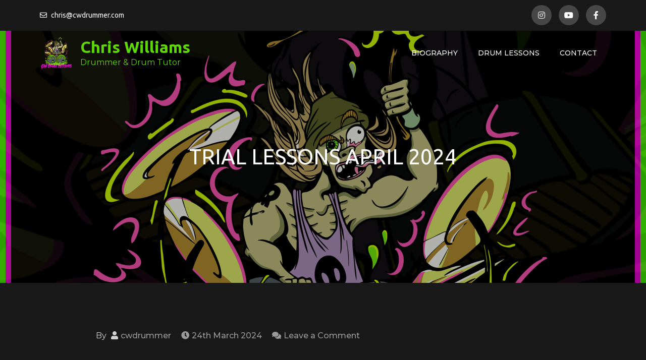

--- FILE ---
content_type: text/css
request_url: http://www.cwdrummer.com/wp-content/themes/loud-music/style.css?ver=6.6.4
body_size: 18143
content:
/*
Theme Name: Loud Music
Theme URI: http://creativthemes.com/downloads/loud-music/
Author: Creativ Themes
Author URI: http://creativthemes.com/
Description: Loud Music is a responsive WordPress theme created especially for music artist, singer, producer and band to showcase their records, songs and videos to connect with their fans. Loud Music is built with the latest WordPress technology. Loud Music supports responsive layouts built especially for music industry related website so it looks great on all devices. It has music contents focused features and a nice layouts for different kinds of music artist, singer, producer and band.
Version: 1.6
Requires PHP: 5.6
Tested up to: 5.5
License: GNU General Public License v2 or later
License URI: http://www.gnu.org/licenses/gpl-2.0.html
Text Domain: loud-music
Tags: translation-ready, custom-background, theme-options, custom-menu, threaded-comments, featured-images, footer-widgets, left-sidebar, editor-style, right-sidebar, full-width-template, two-columns, custom-colors, custom-header, custom-logo, blog, entertainment, portfolio

This theme, like WordPress, is licensed under the GPL.
Use it to make something cool, have fun, and share what you've learned with others.

Loud Music is based on Underscores http://underscores.me/, (C) 2012-2016 Automattic, Inc.
Underscores is distributed under the terms of the GNU GPL v2 or later.

Normalizing styles have been helped along thanks to the fine work of
Nicolas Gallagher and Jonathan Neal http://necolas.github.io/normalize.css/
*/

/*--------------------------------------------------------------
>>> TABLE OF CONTENTS:
----------------------------------------------------------------
# Normalize
# Typography
# Elements
# Forms
# Navigation
    ## Links
    ## Menus
# Accessibility
# Alignments
# Clearings
# Widgets
# Content
    ## Posts and pages
    ## Comments
# Infinite scroll
# Layouts and Titles
# Media
    ## Captions
    ## Galleries
# Social Icons
# Breadcrumb List
# Homepage Sections
    ## Featured Slider Section
    ## Featured latest-albums Section
    ## Featured Services Section
    ## Projects Section
    ## Partners Logo Section
    ## Latest News Section
# Footer
# Responsive

--------------------------------------------------------------*/

/*--------------------------------------------------------------
# Normalize
--------------------------------------------------------------*/
html {
    font-family: sans-serif;
    -webkit-text-size-adjust: 100%;
    -ms-text-size-adjust:     100%;
}

body {
    margin: 0;
    font-family: 'Montserrat', sans-serif;
    font-weight: 400;
}

#content {
    position: relative;
}

.boxed-layout,
.frame-layout {
    background-color: #000;
}

.boxed-layout #page {
    max-width: 1600px;
    width: 90%;
    margin: 0 auto;
    background-color: #06062A;
}

.frame-layout #page {
    max-width: 1600px;
    width: 90%;
    margin: 50px auto;
    background-color: #06062A;
}

article,
aside,
details,
figcaption,
figure,
footer,
header,
main,
menu,
nav,
section,
summary {
    display: block;
}

audio,
canvas,
progress,
video {
    display: inline-block;
    vertical-align: baseline;
}

audio:not([controls]) {
    display: none;
    height: 0;
}

[hidden],
template {
    display: none;
}

a {
    background-color: transparent;
}

abbr[title] {
    border-bottom: 1px dotted;
}

b,
strong {
    font-weight: bold;
    color: #fff;
}

dfn {
}

h1 {
    font-size: 52px;
}

h2 {
    font-size: 42px;
}

h3 {
    font-size: 26px;
}

h4 {
    font-size: 20px;
}

h5 {
    font-size: 18px;
}

h6 {
    font-size: 14px;
}

h1,
h2,
h3,
h4,
h5,
h6 {
    clear: both;
    color: #fff;
    margin: 16px 0;
    line-height: 1.3;
    font-weight: 400;
    font-family: 'Ubuntu', sans-serif;
}

mark {
    background: #ff0;
    color: #111;
}

small {
    font-size: 80%;
}

sub,
sup {
    font-size: 75%;
    line-height: 0;
    position: relative;
    vertical-align: baseline;
}

sup {
    top: -0.5em;
}

sub {
    bottom: -0.25em;
}

img {
    border: 0;
}

figure {
    margin: 1em 40px;
}

hr {
    box-sizing: content-box;
    height: 0;
}

pre {
    overflow: auto;
}

code,
kbd,
pre,
samp {
    font-family: monospace, monospace;
    font-size: 1em;
}

button,
input,
optgroup,
select,
textarea {
    color: inherit;
    font: inherit;
    margin: 0;
}

button {
    overflow: visible;
}

button,
select {
    text-transform: none;
}

button,
html input[type="button"],
input[type="reset"],
input[type="submit"] {
    -webkit-appearance: button;
    cursor: pointer;
}

button[disabled],
html input[disabled] {
    cursor: default;
}

button::-moz-focus-inner,
input::-moz-focus-inner {
    border: 0;
    padding: 0;
}

input {
    line-height: normal;
}

input[type="checkbox"],
input[type="radio"] {
    box-sizing: border-box;
    padding: 0;
}

input[type="number"]::-webkit-inner-spin-button,
input[type="number"]::-webkit-outer-spin-button {
    height: auto;
}

input[type="search"]::-webkit-search-cancel-button,
input[type="search"]::-webkit-search-decoration {
    -webkit-appearance: none;
}

fieldset {
    border: 1px solid #c0c0c0;
    margin: 0 2px;
    padding: 0.35em 0.625em 0.75em;
}

legend {
    border: 0;
    padding: 0;
}

textarea {
    overflow: auto;
}

optgroup {
    font-weight: bold;
}

table {
    border-collapse: collapse;
    border-spacing: 0;
}

#wp-calendar {
    display: table;
    width: 100%;
}
tbody {
    text-align: left;
}

tr {
    border: 1px solid #e4e4e4;
}

td,
th {
    padding: 5px;
    font-weight: 400;
}

th {
    color: #fff;
}

td#next {
    text-align: right;
}
/*--------------------------------------------------------------
# Typography
--------------------------------------------------------------*/
body,
button,
input,
select,
textarea {
    color: rgba(255, 255, 255, 0.8);
    font-size: 16px;
    font-size: 1rem;
    line-height: 28px;
    word-wrap: break-word;
}
p {
    margin: 0 0 1em;
    color: rgba(255, 255, 255, 0.7);
}
dfn,
cite,
em,
i {
}

blockquote {
    margin: 0 1.5em;
}

address {
    margin: 0 0 1.5em;
}

pre {
    background: #252525;
    font-family: "Courier 10 Pitch", Courier, monospace;
    font-size: 15px;
    font-size: 0.9375rem;
    line-height: 1.6;
    margin-bottom: 1.6em;
    max-width: 100%;
    overflow: auto;
    padding: 1.6em;
}

code,
kbd,
tt,
var {
    font-family: Monaco, Consolas, "Andale Mono", "DejaVu Sans Mono", monospace;
    font-size: 15px;
    font-size: 0.9375rem;
}

abbr,
acronym {
    border-bottom: 1px dotted #666;
    cursor: help;
}

mark,
ins {
    background: #fff9c0;
    text-decoration: none;
}

big {
    font-size: 125%;
}

/*--------------------------------------------------------------
# Elements
--------------------------------------------------------------*/
html {
    box-sizing: border-box;
}

*,
*:before,
*:after { /* Inherit box-sizing to make it easier to change the property for components that leverage other behavior; see http://css-tricks.com/inheriting-box-sizing-probably-slightly-better-best-practice/ */
    box-sizing: inherit;
}

body {
    background: #191919; /* Fallback for when there is no custom background color defined. */
    overflow-x: hidden;
}

blockquote {
    font-size: 18px;
    line-height: 35px;
    position: relative;
    margin: 0;
}
blockquote.alignright {
    padding-right: 0;
    margin-bottom: 14px;
}

hr {
    background-color: #ccc;
    border: 0;
    height: 1px;
    margin-bottom: 1.5em;
}

ul,
ol {
    margin: 0;
    padding-left: 1.5em;
}

ul {
    list-style: disc;
}

ol {
    list-style: decimal;
}

li > ul,
li > ol {
    margin-bottom: 0;
    margin-left: 0.5em;
}

dt {
    font-weight: bold;
    margin-bottom: 1em;
}

dd {
    margin: 0 1.5em 1.5em;
}

img {
    height: auto; /* Make sure images are scaled correctly. */
    max-width: 100%; /* Adhere to container width. */
    vertical-align: middle;
}

figure {
    margin: 0; /* Extra wide images within figure tags don't overflow the content area. */
}

table {
    margin: 0 0 1.5em;
    width: 100%;
    display: inline-block;
}

/*--------------------------------------------------------------
# Forms
--------------------------------------------------------------*/
button,
input[type="button"],
input[type="reset"],
input[type="submit"] {
    border: 1px solid #ff0078;
    color: #fff;
    display: inline-block;
    font-size: 12px;
    font-weight: 600;
    padding: 5px 20px;
    position: relative;
    background-color: #ff0078;
    text-transform: uppercase;
    z-index: 1;
    font-family: 'Ubuntu', sans-serif;
    -webkit-transition: all 0.3s ease-in-out;
    -moz-transition: all 0.3s ease-in-out;
    -ms-transition: all 0.3s ease-in-out;
    -o-transition: all 0.3s ease-in-out;
    transition: all 0.3s ease-in-out;
}

button:hover,
input[type="button"]:hover,
input[type="reset"]:hover,
input[type="submit"]:hover {
    border-color: #252525;
    background-color: #252525;
    color: #fff;
}

button:focus,
input[type="button"]:focus,
input[type="reset"]:focus,
input[type="submit"]:focus,
button:active,
input[type="button"]:active,
input[type="reset"]:active,
input[type="submit"]:active {
    border-color: #252525;
    background-color: #252525;
    color: #fff;
    outline: thin dotted;
}

input[type="text"],
input[type="email"],
input[type="url"],
input[type="password"],
input[type="search"],
input[type="number"],
input[type="tel"],
input[type="range"],
input[type="date"],
input[type="month"],
input[type="week"],
input[type="time"],
input[type="datetime"],
input[type="datetime-local"],
input[type="color"],
textarea {
    color: #fff;
    border: none;
    background-color: #252525;
    border-radius: 0;
    padding: 12px;
    max-width: 100%;
}

select {
    border: 1px solid #ccc;
}

input[type="text"]:focus,
input[type="email"]:focus,
input[type="url"]:focus,
input[type="password"]:focus,
input[type="search"]:focus,
input[type="number"]:focus,
input[type="tel"]:focus,
input[type="range"]:focus,
input[type="date"]:focus,
input[type="month"]:focus,
input[type="week"]:focus,
input[type="time"]:focus,
input[type="datetime"]:focus,
input[type="datetime-local"]:focus,
input[type="color"]:focus,
textarea:focus {
    color: #fff;
    outline: thin dotted;
}

textarea {
    width: 100%;
}
#respond input[type="checkbox"] {
    min-height: auto;
    height: auto;
    float: left;
    margin-right: 10px;
    width: auto;
}
#respond .comment-form-cookies-consent label {
    display: table;
    margin: 0;
    line-height: 1;
}
#commentform .comment-form-cookies-consent {
    clear: both;
    display: inline-block;
    width: 100%;
    margin-top: 25px;
    margin-bottom: 0;
}
p.form-submit {
    clear: both;
    display: inline-block;
    position: relative;
}
.comment-notes {
    font-size: 14px;
    margin-top: 0;
}
#respond label {
    margin-bottom: 15px;
    display: block;
}
#respond input[type="text"],
#respond input[type="email"],
#respond input[type="url"] {
    width: 100%;
}
#commentform p {    
    margin-bottom: 21px;
}
#commentform p.comment-form-comment {
    margin-bottom: 0;
}
#commentform p.form-submit {
    margin: 21px 0 0;
}
#comments {
    margin: 60px 0 0;
}
#respond {
    margin-top: 50px;
}
.logged-in-as a {
    color: rgba(255, 255, 255, 0.7);
}
.logged-in-as a:hover,
.logged-in-as a:focus {
    color: #ff0078;
}
/*--------------------------------------------------------------
# Navigation
--------------------------------------------------------------*/
/*--------------------------------------------------------------
## Links
--------------------------------------------------------------*/
a {
    color: #ff0078;
}

a:hover,
a:focus,
a:active {
    color: #fff;
}

a:focus {
    outline: thin dotted;
}
/*--------------------------------------------------------------
## Menus
--------------------------------------------------------------*/
#top-bar {
    padding: 10px 0;
    background-color: #191919;
    border-bottom: 1px solid rgba(255, 255, 255, 0.10);
}
#top-bar .widget {
    text-align: center;
    margin-bottom: 0;
}
#top-bar .widget + .widget {
    margin-top: 15px;
}
.widget_address_block ul {
    list-style: none;
    margin: 0;
    padding: 0;
}
.widget_address_block ul li {
    display: inline-block;
}
.widget_address_block ul li i {
    margin-right: 8px;
}
#top-bar .widget_address_block ul li {
    color: #fff;
    margin-right: 30px;
    font-size: 14px;
    font-family: 'Ubuntu', sans-serif;
}
#top-bar .widget_address_block ul li a {
    color: #fff;
}
#top-bar .widget_address_block ul li a:hover,
#top-bar .widget_address_block ul li a:focus {
    color: #ff0078;
}
#top-bar .widget ul li:not(:last-child) {
    margin-bottom: 0;
}
#top-bar a,
#masthead a,
.entry-title a,
.entry-meta a,
.post-navigation a, 
.posts-navigation a,
.btn,
.section-title a {
    text-decoration: none;
}
#masthead {
    position: absolute;
    left: 0;
    right: 0;
    width: 100%;
    z-index: 30000;
    background-color: transparent;
}
.featured-slider-disabled #masthead {
    position: relative;
}
.featured-slider-disabled #top-bar {
    border-bottom: 1px solid rgba(255, 255, 255, 0.10);
}
.site-branding {
    float: left;
    padding: 8px 0;
    display: flex;
    align-items: center;
    min-height: 88px;
    -webkit-transition: all 0.3s ease-in-out;
    -moz-transition: all 0.3s ease-in-out;
    -ms-transition: all 0.3s ease-in-out;
    -o-transition: all 0.3s ease-in-out;
    transition: all 0.3s ease-in-out;
}
.site-title {
    font-size: 32px;
    margin: 0;
    font-weight: 600;
    line-height: 1.2;
}
.site-title a {
    color: #fff;
    -webkit-transition: all 0.3s ease-in-out;
    -moz-transition: all 0.3s ease-in-out;
    -ms-transition: all 0.3s ease-in-out;
    -o-transition: all 0.3s ease-in-out;
    transition: all 0.3s ease-in-out;
}
.site-title a:hover,
.site-title a:focus {
    color: #ff0078;
}
.site-description {
    margin: 0;
    line-height: 1.5;
    color: #fff;
}
.site-logo img {
    max-height: 65px;
    width: auto;
    margin-right: 15px;
}
.main-navigation {
    display: block;
    position: relative;
    float: right;
}
.main-navigation ul ul {
    text-align: left;
    padding: 0;
}
.main-navigation ul ul li a {
    padding: 11px 15px;
}
.main-navigation ul ul a:after {
    float: right;
}
.main-navigation ul {
    display: none;
    list-style: none;
    margin: 0;
    padding-left: 0;
}

.main-navigation li {
    position: relative;
}
.main-navigation ul.nav-menu > li.current-menu-item > a:hover,
.main-navigation ul.nav-menu > li.current_page_item > a:hover,
.main-navigation ul.nav-menu > li.current-menu-item > a:focus,
.main-navigation ul.nav-menu > li.current_page_item > a:focus {
    color: #fff;
}
.main-navigation ul.nav-menu > li > a {
    padding: 30px 7px;
    color: #fff;
}
.main-navigation ul.nav-menu > li:hover > a,
.main-navigation ul.nav-menu > li > a:hover,
.main-navigation ul.nav-menu > li > a:focus {
    color: #ff0078;
}
.main-navigation form.search-form input {
    background-color: #111;
    border-color: #111;
    color: #111;
    font-weight: 400;
}
.main-navigation a {
    display: block;
    text-transform: uppercase;
    color: #212121;
    font-size: 14px;
    font-weight: 500;
    -webkit-transition: all 0.1s ease-in-out;
    -moz-transition: all 0.1s ease-in-out;
    -ms-transition: all 0.1s ease-in-out;
    -o-transition: all 0.1s ease-in-out;
    transition: all 0.1s ease-in-out;
}
.main-navigation ul ul {
    float: left;
    position: absolute;
    top: 100%;
    left: -999em;
    z-index: 99999;
    margin-top: 0;
}
.main-navigation ul ul ul {
    left: -999em;
    top: 0;
}
.main-navigation ul ul a {
    width: 220px;
    color: #fff;
}
.main-navigation ul.nav-menu .current_page_item > a,
.main-navigation ul.nav-menu .current-menu-item > a,
.main-navigation ul.nav-menu .current_page_ancestor > a,
.main-navigation ul.nav-menu .current-menu-ancestor > a {
    color: #ff0078;
}
form.search-form {
    width: 100%;
    max-width: 100%;
    position: relative;
}
.main-navigation form.search-form {
    min-width: 320px;
}
input.search-field {
    height: 45px;
    border-radius: 0;
    padding: 0 50px 0 15px;
    width: 100%;
}
.menu-toggle {
    border-radius: 0;
    font-size: 16px;
    margin: auto;
    display: block;
    height: 80px;
    position: relative;
    background-color: transparent;
    min-width: 64px;
    border: none;
    margin-right: -15px;
}
.menu-toggle:hover,
.menu-toggle:focus {
    background-color: transparent;
}
.menu-toggle span {
    width: 35px;
    height: 2px;
    display: block;
    background-color: #fff;
    margin: 9px 0;
}
.menu-label {
    float: right;
    color: #111;
    padding: 7px 0 0 10px;
    display: none;
}
button.dropdown-toggle {
    padding: 0;
    position: absolute;
    top: 0;
    right: 0;
    background-color: transparent;
    border: none;
    width: 45px;
    height: 55px;
    line-height: 56px;
    border-radius: 0;
}
button.dropdown-toggle .fa {
    color: #fff;
    font-size: 18px;
    padding-left: 5px;
}
button.dropdown-toggle.active .fa:before {
    content: "\f106";
}
.site-main .comment-navigation,
.site-main .posts-navigation,
.site-main .post-navigation {
    margin: 0;
    overflow: hidden;
}
.nav-links .nav-previous a:before,
.nav-links .nav-next a:after {
    content: "\f0d9";
    font-family: 'Font Awesome 5 Free';
    font-weight: 900;
    margin-right: 10px;
    font-size: 18px;
    position: relative;
    top: 1px;
}
.nav-links .nav-next a:after {
    content: "\f0da";
    margin-left: 10px;
    margin-right: 0;
}
.comment-navigation .nav-previous,
.posts-navigation .nav-previous,
.post-navigation .nav-previous {
    float: left;
    width: 50%;
    position: relative;
    text-align: left;
}

.comment-navigation .nav-next,
.posts-navigation .nav-next,
.post-navigation .nav-next {
    float: right;
    text-align: right;
    width: 50%;
    position: relative;
}
.post-navigation a, 
.posts-navigation a {
    font-weight: 400;
    display: block;
    color: rgba(255, 255, 255, 0.7);
}
.post-navigation a:hover, 
.posts-navigation a:hover,
.post-navigation a:focus, 
.posts-navigation a:focus {
    color: #ff0078;
}
.post-navigation, 
.posts-navigation {
    padding: 0;
    position: relative;
}
.pagination .page-numbers,
.pagination .page-numbers.dots:hover,
.pagination .page-numbers.dots:focus {
    text-align: center;
    line-height: 35px;
    width: 35px;
    height: 35px;
    display: inline-block;
    margin-right: 5px;
    color: #ff0078;
    background-color: #ffe2cf;
}
.pagination .page-numbers.current,
.pagination .page-numbers:hover,
.pagination .page-numbers:focus {
    color: #fff;
    background-color: #ff0078;
}
.pagination .page-numbers.prev,
.pagination .page-numbers.next {
    margin-right: 25px;
    width: auto;
    height: auto;
    position: relative;
    top: 2px;
    background-color: transparent;
    color: #ff0078;
}
.pagination .page-numbers.prev:hover, 
.pagination .page-numbers.next:hover,
.pagination .page-numbers.prev:focus, 
.pagination .page-numbers.next:focus {
    color: #111;
    background-color: transparent;
}
.pagination .page-numbers.next {
    margin-left: 18px;
    margin-right: 0;
    background-color: transparent;
}
.nav-previous span {
    padding-left: 30px;
    float: left;
    text-align: left;
}
.nav-next span {
    padding-right: 30px;
    float: right;
    text-align: right;
}
.post-navigation span,
.posts-navigation span {
    display: table;
}
/*--------------------------------------------------------------
# Accessibility
--------------------------------------------------------------*/
/* Text meant only for screen readers. */
.screen-reader-text {
    clip: rect(1px, 1px, 1px, 1px);
    position: absolute !important;
    height: 1px;
    width: 1px;
    overflow: hidden;
    word-wrap: normal !important; /* Many screen reader and browser combinations announce broken words as they would appear visually. */
}

.screen-reader-text:focus {
    background-color: #f1f1f1;
    border-radius: 3px;
    box-shadow: 0 0 2px 2px rgba(0, 0, 0, 0.6);
    clip: auto !important;
    color: #21759b;
    display: block;
    font-size: 14px;
    font-size: 0.875rem;
    font-weight: bold;
    height: auto;
    left: 5px;
    line-height: normal;
    padding: 15px 23px 14px;
    text-decoration: none;
    top: 5px;
    width: auto;
    z-index: 100000; /* Above WP toolbar. */
}

/* Do not show the outline on the skip link target. */
#content[tabindex="-1"]:focus {
    outline: 0;
}

/*--------------------------------------------------------------
# Alignments
--------------------------------------------------------------*/
.alignleft {
    display: inline;
    float: left;
    margin-right: 1.5em;
}

.alignright {
    display: inline;
    float: right;
    margin-left: 1.5em;
}

.aligncenter {
    clear: both;
    display: block;
    margin-left: auto;
    margin-right: auto;
}

/*--------------------------------------------------------------
# Clearings
--------------------------------------------------------------*/
.clear:before,
.clear:after,
.entry-content:before,
.entry-content:after,
.comment-content:before,
.comment-content:after,
.site-header:before,
.site-header:after,
.site-content:before,
.site-content:after,
.site-footer:before,
.site-footer:after,
.footer-widgets-area:before,
.footer-widgets-area:after,
.wrapper:before,
.wrapper:after,
#latest-posts article:before,
#latest-posts article:after,
.widget:before,
.widget:after,
.posts-wrapper:before,
.posts-wrapper:after,
.services-items-wrapper:before,
.services-items-wrapper:after {
    content: "";
    display: table;
    table-layout: fixed;
}

.clear:after,
.entry-content:after,
.comment-content:after,
.site-header:after,
.site-content:after,
.site-footer:after,
.footer-widgets-area:before,
.footer-widgets-area:after,
.wrapper:before,
.wrapper:after,
#latest-posts article:before,
#latest-posts article:after,
.widget:before,
.widget:after,
.posts-wrapper:before,
.posts-wrapper:after,
#author-section:before,
#author-section:after,
.services-items-wrapper:before,
.services-items-wrapper:after {
    clear: both;
}

/*--------------------------------------------------------------
# Widgets
--------------------------------------------------------------*/
.widget {
    margin: 0 0 1.3em;
}
.widget:last-child {
    margin-bottom: 0;
}
#colophon .widget {
    margin: 0 0 40px;
}
#colophon .widget.widget_text {
    margin-bottom: 20px;
}
#colophon .widget:last-child {
    margin-bottom: 0;
}

/* Make sure select elements fit in widgets. */
.widget select {
    max-width: 100%;
    background-color: #252525;
    padding: 10px;
    border: none;
    width: 100%;
    max-width: 300px;
}

.widget input {
    height: 40px;
    border-radius: 0;
    padding: 0 15px;
    border: none;
}

form.search-form button.search-submit {
    height: 45px;
    line-height: 30px;
    position: absolute;
    right: 0;
    top: 0;
    background-color: transparent;
    border: none;
    width: 45px;
    border-radius: 0;
    padding: 0;
}
form.search-form button.search-submit .fa {
    font-size: 16px;
}
.widget_search form.search-form button.search-submit {
    width: 50px;
    color: #fff;
    background-color: #ff0078;
    font-size: 15px;
    line-height: 25px;
    height: 50px;
    -webkit-transition: all 0.3s ease-in-out;
    -moz-transition: all 0.3s ease-in-out;
    -ms-transition: all 0.3s ease-in-out;
    -o-transition: all 0.3s ease-in-out;
    transition: all 0.3s ease-in-out;
}
.widget_search form.search-form button.search-submit:hover,
.widget_search form.search-form button.search-submit:focus {
    background-color: #212121;
}
.widget_search form.search-form input[type="search"] {
    padding: 0 55px 0 15px;
    height: 50px;
    background-color: #111;
    color: #fff;
    border: none;
    -webkit-transition: all 0.3s ease-in-out;
    -moz-transition: all 0.3s ease-in-out;
    -ms-transition: all 0.3s ease-in-out;
    -o-transition: all 0.3s ease-in-out;
    transition: all 0.3s ease-in-out;
}
.widget_search form.search-form input[type="search"]:focus {
    border-color: #ff0078;
}
form.search-form {
    position: relative;
}

form.search-form input {
    width: 100%;
    padding: 0 40px 0 15px;
    font-weight: 300;
}

#wp-calendar tbody td {
    text-align: center;
}

#wp-calendar caption {
    margin-bottom: 15px;
    font-weight: 600;
}

.widget-title {
    font-size: 18px;
    margin: 0 0 32px;
    color: #fff;
}

.widget li:not(:last-child) {
    margin-bottom: 10px;
}

.widget_instagram ul {
    list-style: none;
    margin: -5px;
    padding: 0;
}
.widget.widget_instagram li {
    margin: 0;
    padding: 5px;
}
.widget_instagram .col-1 li {
    width: 100%;
    float: none;
}
.widget_instagram .col-2 li {
    width: 50%;
    float: left;
}
.widget_instagram .col-3 li {
    width: 33.33%;
    float: left;
}
.widget_instagram .col-4 li {
    width: 25%;
    float: left;
}
.widget_instagram .col-5 li {
    width: 20%;
    float: left;
}
.widget_instagram li img {
    width: 100%;
}
#secondary .widget-title,
#secondary .widgettitle {
    font-size: 22px;
    font-weight: 600;
    margin-bottom: 20px;
    color: #fff;
    letter-spacing: 0.01em;
}
#secondary a {
    color: rgba(255, 255, 255, 0.70);
    font-weight: 400;
}
#secondary a:hover,
#secondary a:focus {
    color: #ff0078;
}
#secondary .widget:not(:last-child) {
    margin-bottom: 35px;
}
#secondary .widget {
    padding: 30px;
    background-color: #252525;
    border-radius: 5px;
}
.jetpack_subscription_widget form {
    position: relative;
}
.jetpack_subscription_widget input[type="email"] {
    width: 100%;
    min-height: 65px;
    padding: 15px 160px 15px 20px;
    background-color: #e7f4fb;
    border-color: #e7f4fb;
}
.jetpack_subscription_widget input[type="submit"] {
    min-width: 100px;
    text-align: center;
    background-color: #0287d2;
    border-radius: 0;
    min-height: 50px;
    padding: 11px 30px;
    position: absolute;
    top: 0;
    right: 0;
    font-weight: 500;
    font-size: 14px;
    border: none;
    -webkit-transition: all 0.3s ease-in-out;
    -moz-transition: all 0.3s ease-in-out;
    -ms-transition: all 0.3s ease-in-out;
    -o-transition: all 0.3s ease-in-out;
    transition: all 0.3s ease-in-out;
}
.jetpack_subscription_widget input[type="submit"]:hover,
.jetpack_subscription_widget input[type="submit"]:focus {
    background-color: #ff0078;
}
.jetpack_subscription_widget #subscribe-text {
    display: inline-block;
}
.jetpack_subscription_widget #subscribe-text p {
    margin-top: 0;
    line-height: 25px;
}
.jetpack_subscription_widget #subscribe-submit {
    display: inline-block;
    margin: 0;
    position: relative;
}
.widget_popular_post ul,
.widget_latest_post ul {
    padding: 0;
    margin: 0;
    list-style: none;
    clear: both;
    display: table;
}
.widget.widget_popular_post ul li,
.widget.widget_latest_post ul li {
    clear: both;
    margin-bottom: 20px;
    display: inline-block;
    width: 100%;
}
.widget.widget_popular_post ul li:last-child,
.widget.widget_latest_post ul li:last-child {
    margin-bottom: 0;
    padding-bottom: 0;
    border-bottom: none;
}
.widget_popular_post h3,
.widget_latest_post h3 {
    font-size: 16px;
    line-height: 1.5;
    display: table-row;
    letter-spacing: 0.01em;
}
.widget_popular_post h3 a,
.widget_latest_post h3 a {
    display: block;
}
.widget_popular_post time,
.widget_latest_post time {
    margin-top: 5px;
    display: inline-block;
    font-size: 14px;
    font-weight: 400;
}
.widget_popular_post h3 a,
.widget_popular_post a:hover time,
.widget_popular_post a:focus time,
.widget_latest_post h3 a,
.widget_latest_post a:hover time,
.widget_latest_post a:focus time {
    color: #111;
}
.widget_popular_post h3 a:hover,
.widget_popular_post h3 a:focus,
.widget_popular_post a:hover time,
.widget_popular_post a:focus time,
.widget_latest_post h3 a:hover,
.widget_latest_post h3 a:focus,
.widget_latest_post a:hover time,
.widget_latest_post a:focus time {
    color: #ff0078;
}
.widget_popular_post a time,
.widget_popular_post time,
.widget_latest_post a time,
.widget_latest_post time {
    color: #929292;
    font-weight: 500;
}
.widget_popular_post img,
.widget_latest_post img {
    max-width: 95px;
    width: 95px;
    height: 95px;
    float: left;
    margin-right: 14px;
}
#secondary .jetpack_subscription_widget input[type="email"] {
    height: 50px;
    min-height: auto;
    background-color: #fff;
    border-color: #fff;
    padding: 15px 18px;
}
#secondary .jetpack_subscription_widget input[type="submit"] {
    position: relative;
    margin: auto;
    min-height: 50px;
    border-radius: 0;
    background-color: #111;
    min-width: 151px;
    margin: 0;
    text-transform: uppercase;
}
.jetpack_subscription_widget #subscribe-submit:after {
    content: "";
    border-left: 10px solid transparent;
    border-right: 10px solid transparent;
    border-bottom: 10px solid #f2f2f2;
    position: absolute;
    bottom: 0;
    right: -10px;
}
.site-footer .jetpack_subscription_widget #subscribe-submit:after {
    border-bottom-color: #fff;
}
#secondary .jetpack_subscription_widget input[type="submit"]:hover,
#secondary .jetpack_subscription_widget input[type="submit"]:focus {
    background-color: #ff0078;
}
#colophon .social-icons {
    margin-left: -15px;
}
#secondary p#subscribe-email {
    margin-top: 0;
}
#secondary ul {
    margin: 0;
    padding: 0;
    list-style: none;
}
#secondary .widget .social-icons {
    text-align: center;
    margin-top: -10px;
}
.widget_contact_info ul {
    margin: 0;
    padding: 0;
    list-style: none;
}
.widget_tag_cloud .tagcloud a {
    font-size: 14px !important;
    line-height: 1;
    border: 1px solid #aaa;
    padding: 5px 8px;
    margin: 0 4px 8px 0;
    display: inline-block;
}
#secondary .widget_tag_cloud .tagcloud a:hover,
#secondary .widget_tag_cloud .tagcloud a:focus,
#colophon .widget_tag_cloud .tagcloud a:hover,
#colophon .widget_tag_cloud .tagcloud a:focus {
    background-color: #ff0078;
    border-color: #ff0078;
    color: #fff;
}
/*--------------------------------------------------------------
# Content
--------------------------------------------------------------*/
/*--------------------------------------------------------------
## Posts and pages
--------------------------------------------------------------*/
.sticky {
    display: block;
}
.hentry {
    margin: 0;
}

.updated:not(.published) {
    display: none;
}

.single .byline,
.group-blog .byline {
    display: inline;
}

.page-content,
.entry-content,
.entry-summary {
    margin: 0;
}

.author img {
    border-radius: 50%;
    display: block;
    text-align: center;
    margin: 20px auto;
}
.page-header span.posted-on {
    margin-bottom: 12px;
    display: inline-block;
    width: 100%;
}
.page-links {
    clear: both;
    margin: 0 0 1.5em;
}
.page-header span.author-name {
    display: block;
    font-size: 16px;
    font-weight: 500;
    line-height: 1;
    color: #111;
}
.page-header small {
    font-size: 12px;
    color: #ff0078;
}
nav.navigation.pagination {
    margin-top: 50px;
    clear: both;
    display: inline-block;
    width: 100%;
    margin-left: auto;
    margin-right: auto;
    text-align: center;
}
.posts-wrapper.blog-posts .featured-image {
    position: relative;
}
.posts-wrapper.col-3 article:nth-child(3n) {
    border-right: 1px solid #e4e4e4;
}
.blog-posts .post-categories {
    position: absolute;
    bottom: 0;
    left: 0;
    background-color: #ff0078;
    padding: 0 15px;
    color: #fff;
}
.post-categories a {
    color: #ff0078;
    font-size: 14px;
    text-transform: uppercase;
    font-weight: bold;
}
.blog-posts .post-categories a {
    color: #fff;
}
.blog-posts .post-categories a:hover,
.blog-posts .post-categories a:focus {
    color: #eee;
}
.post-categories a:hover,
.post-categories a:focus {
    color: #ff0078;
}
.tags-links {
    margin-bottom: 50px;
    display: inline-block;
}
.tags-links span {
    margin: 0 8px 8px 0;
}
.tags-links a {
    border: 1px solid #aaa;
    display: inline-block;
    padding: 5px 8px;
    color: rgba(255, 255, 255, 0.70);
    margin-bottom: 10px;
    font-size: 14px;
    line-height: 1;
}
.tags-links a:hover,
.tags-links a:focus {
    border-color: #ff0078;
    background-color: #ff0078;
    color: #fff;
}
span.date a:before, 
.entry-meta .author:before, 
.entry-meta .cat-links:before, 
span.comments-link a:before {
    content: "\f017";
    font-family: 'Font Awesome 5 Free';
    font-weight: 900;
    margin-right: 5px;
}
.entry-meta .author:before {
    content: "\f007";
}
.entry-meta .cat-links:before {
    content: "\f02c";
}
span.comments-link a:before {
    content: "\f086";
}
.author.vcard {
    margin-left: 5px;
}
.single-post .site-main .comment-navigation, 
.single-post .site-main .posts-navigation, 
.single-post .site-main .post-navigation {
    margin-bottom: 0;
}
.navigation.post-navigation,
.navigation.posts-navigation {
    padding: 15px;
    background-color: #252525;
}
.post-navigation .previous-article span span,
.posts-navigation .previous-article span span,
.post-navigation .next-article span span,
.posts-navigation .next-article span span {
    display: block;
}
.post-navigation span.previous-article b,
.post-navigations span.previous-article b,
.post-navigation span.next-article b,
.post-navigations span.next-article b {
    font-size: 22px;
    font-weight: 600;
    margin-bottom: 10px;
    display: inline-block;
    width: 100%;
}
.post-navigation span.previous-article,
.post-navigations span.previous-article {
    display: table;
}
.no-sidebar #comments, 
.no-sidebar .navigation,
.no-sidebar.single article.post .entry-content,
.no-sidebar.single article .entry-meta,
.no-sidebar.single article .tags-links {
    max-width: 900px;
    margin-left: auto;
    margin-right: auto;
}
.site-main .posts-navigation {
    margin-top: 50px;
    max-width: 100%;
}
.error-404.not-found,
.no-results.not-found {
    max-width: 750px;
    margin: 0 auto;
    text-align: center;
}
.error-404.not-found .page-title {
    font-size: 32px;
}
.no-sidebar #secondary,
.error404 #secondary {
    display: none;
}
.error404.left-sidebar #primary,
.error404.right-sidebar #primary {
    width: 100%;
    text-align: center;
    padding: 0;
}
/*--------------------------------------------------------------
## Comments
--------------------------------------------------------------*/
.comment-content a {
    word-wrap: break-word;
}

.bypostauthor {
    display: block;
}

#reply-title,
.comments-title {
    font-size: 42px;
    margin: 0;
}
.comments-title,
#reply-title {
    margin-bottom: 30px;
    font-size: 32px;
    color: #fff;
    font-weight: 600;
}
ul.post-categories li:after {
    content: ",";
}
ul.post-categories li:last-child:after {
    display: none;
}
ol.comment-list {
    padding: 0;
    margin: 0 0 30px;
    list-style: none;
}
#comments ol {
    list-style: none;
    margin-left: 0;
    padding: 0;
}
#comments ol.comment-list {
    padding-top: 35px;
    position: relative;
    overflow: hidden;
}
#comments ol.children {
    margin-left: 120px;
}
.says {
    display: none;
}
.comment-meta img {
    width: 85px;
    height: 85px;
    float: left;
    border-radius: 50%;
    margin-right: 20px;
}
#comments time:before {
    display: none;
}
.comment-body {
    position: relative;
}
.reply {
    padding-bottom: 40px;
    padding-left: 105px;
}
#comments article {
    margin-bottom: 30px;
    clear: both;
    border-bottom: 1px solid rgba(255, 255, 255, 0.20);
}
#comments ol.comment-list > li:last-child article:last-child,
#comments ol.comment-list > li:last-child {
    border-bottom: none;
}
#comments ol.comment-list > li {
    padding-top: 49px;
}
#comments ol.comment-list > li:first-child {
    padding-top: 0;
}
#comments ol.comment-list > li article:last-child .reply {
    border-bottom: none;
}
.reply a {
    color: #fff;
    display: inline-block;
    font-size: 12px;
    font-weight: 600;
    padding: 5px 20px;
    position: relative;
    background-color: #ff0078;
    border-radius: 5px;
    text-transform: uppercase;
    z-index: 1;
    font-family: 'Ubuntu', sans-serif;
    -webkit-transition: all 0.3s ease-in-out;
    -moz-transition: all 0.3s ease-in-out;
    -ms-transition: all 0.3s ease-in-out;
    -o-transition: all 0.3s ease-in-out;
    transition: all 0.3s ease-in-out;
}
.reply a:hover,
.reply a:focus {
    background-color: #fff;
    color: #ff0078;
}
.comment-meta .url,
.comment-meta .fn {
    display: inline-block;
    color: rgba(255, 255, 255, 0.7);
    font-size: 16px;
    font-weight: 600;
}
.comment-meta .url:hover,
.comment-meta .url:focus {
    color: #ff0078;
}
.comment-metadata a,
.comment-metadata a time {
    color: rgba(255, 255, 255, 0.7);
}
.comment-metadata a,
.comment-metadata time {
    font-size: 14px;
}
.comment-metadata a:hover,
.comment-metadata a:focus,
.comment-metadata a:hover time,
.comment-metadata a:focus time {
    color: #ff0078;
}
.comment-metadata time {
    font-weight: 500;
}
.comment-metadata {
    display: block;
    text-transform: uppercase;
    margin-top: 5px;
}
.comment-content {
    margin-bottom: 10px;
    margin-top: 0;
    padding-left: 105px;
}
.comment-content p {
    font-weight: 400;
    margin-bottom: 1em;
}
/*--------------------------------------------------------------
# Infinite scroll
--------------------------------------------------------------*/
/* Globally hidden elements when Infinite Scroll is supported and in use. */
.infinite-scroll .posts-navigation, /* Older / Newer Posts Navigation (always hidden) */
.infinite-scroll.neverending .site-footer { /* Theme Footer (when set to scrolling) */
    display: none;
}

/* When Infinite Scroll has reached its end we need to re-display elements that were hidden (via .neverending) before. */
.infinity-end.neverending .site-footer {
    display: block;
}

/*--------------------------------------------------------------
# Layouts and titles
--------------------------------------------------------------*/
section {
    position: relative;
}
.relative {
    display: block;
    position: relative;
}
.relative:before,
.relative:after {
    content: "";
    display: table;
    clear: both;
}
.entry-content {
    margin-top: 0;
}
.wrapper {
    width: 90%;
    max-width: 1200px;
    margin: 0 auto;
    padding-left: 15px;
    padding-right: 15px;
}
.page-section {
    padding: 60px 0;
}
.page-section + .page-section {
    padding-top: 0;
}
.entry-title,
.section-title {
    font-size: 22px;
    margin: 0 0 15px;
    word-wrap: break-word;
}
.section-title {
    font-size: 32px;
    margin-bottom: 0;
    padding-bottom: 15px;
    color: #fff;
    font-weight: 400;
    display: inline-block;
    position: relative;
}
.section-title:after {
    content: "";
    width: 75px;
    height: 3px;
    background-color: #ff0078;
    position: absolute;
    bottom: 0;
    left: 0;
    right: 0;
    margin: 0 auto;
}
.section-header {
    margin-bottom: 50px;
    text-align: center;
}
.section-subtitle {
    color: #fff;
    display: inline-block;
    font-size: 28px;
    font-weight: 700;
    margin-bottom: 0;
}
.overlay {
    background-color: #000;
    position: absolute;
    top: 0;
    left: 0;
    width: 100%;
    height: 100%;
    opacity: 0.4;
}
.align-left {
    text-align: left;
}
.align-center {
    text-align: center;
}
.align-right {
    text-align: right;
}
.btn {
    color: #fff;
    display: inline-block;
    font-size: 14px;
    font-weight: 600;
    padding: 10px 30px;
    border-radius: 50px;
    position: relative;
    letter-spacing: 0.05em;
    background-color: #ff0078;
    text-transform: uppercase;
    z-index: 1;
    -webkit-transition: all 0.3s ease-in-out;
    -moz-transition: all 0.3s ease-in-out;
    -ms-transition: all 0.3s ease-in-out;
    -o-transition: all 0.3s ease-in-out;
    transition: all 0.3s ease-in-out;
}
.btn-yellow {
    background-color: #fcb614;
}
.btn:hover,
.btn:focus {
    color: #ff0078;
    background-color: #fff;
}
/*--------------------------------------------------------------
# Media
--------------------------------------------------------------*/
.page-content .wp-smiley,
.entry-content .wp-smiley,
.comment-content .wp-smiley {
    border: none;
    margin-bottom: 0;
    margin-top: 0;
    padding: 0;
}

/* Make sure embeds and iframes fit their containers. */
embed,
iframe,
object {
    max-width: 100%;
}

/*--------------------------------------------------------------
## Captions
--------------------------------------------------------------*/
.wp-caption {
    margin-bottom: 1.5em;
    max-width: 100%;
}

.wp-caption img[class*="wp-image-"] {
    display: block;
    margin-left: auto;
    margin-right: auto;
}

.wp-caption .wp-caption-text {
    margin: 0.8075em 0;
}

.wp-caption-text {
    text-align: center;
}

/*--------------------------------------------------------------
## Galleries
--------------------------------------------------------------*/
.gallery {
    margin: -4px;
}

.gallery-item {
    display: inline-block;
    text-align: center;
    vertical-align: top;
    width: 100%;
    padding: 4px;
}

.gallery-columns-2 .gallery-item {
    max-width: 50%;
}

.gallery-columns-3 .gallery-item {
    max-width: 33.33%;
}

.gallery-columns-4 .gallery-item {
    max-width: 25%;
}

.gallery-columns-5 .gallery-item {
    max-width: 20%;
}

.gallery-columns-6 .gallery-item {
    max-width: 16.66%;
}

.gallery-columns-7 .gallery-item {
    max-width: 14.28%;
}

.gallery-columns-8 .gallery-item {
    max-width: 12.5%;
}

.gallery-columns-9 .gallery-item {
    max-width: 11.11%;
}

.gallery-caption {
    display: block;
}
/*--------------------------------------------------------------
## Social Icons
--------------------------------------------------------------*/
.social-icons li {
    display: inline-block;
    height: auto;
    text-align: center;
    position: relative;
    list-style: none;
}
.footer-widgets-area .widget .social-icons li {
    display: inline-block;
    width: auto;
}
.social-icons li:not(:last-child) {
    margin-right: 5px;
}
.social-icons,
.social-icons ul {
    margin: 0;
    padding: 0;
}
.social-icons li a {
    background-color: transparent;
    width: 40px;
    height: 40px;
    line-height: 40px;
    display: block;
    border-radius: 2px;
}
/*--------------------------------------------------------------
## Social Icons
--------------------------------------------------------------*/
ul.social-icons {
    margin: 0;
    padding: 0;
}
.social-icons li {
    width: auto;
    height: auto;
    text-align: center;
    line-height: 40px;
    position: relative;
    list-style: none;
}
.social-icons ul {
    list-style: none;
    margin: 0;
    padding: 0;
}
.social-icons li:not(:last-child) {
    margin-right: 10px;
}
.social-icons li a {
    display: inline-block;
    width: 40px;
    height: 40px;
    border-radius: 40px;
    color: #fff;
    background-color: rgba(255, 255, 255, 0.20);
    -webkit-transition: all 0.2s ease-in-out;
    -moz-transition: all 0.2s ease-in-out;
    -ms-transition: all 0.2s ease-in-out;
    -o-transition: all 0.2s ease-in-out;
    transition: all 0.2s ease-in-out;
    -moz-osx-font-smoothing: grayscale;
    -webkit-font-smoothing: antialiased;
    display: inline-block;
    font-style: normal;
    font-variant: normal;
    text-rendering: auto;
    font-family: "Font Awesome 5 Brands";
}
.social-icons li a:hover {
    color: #fff;
}

.social-icons li a[href*="facebook.com"]:before,
.social-icons li a[href*="fb.com"]:before {
  content: "\f39e";
}

.social-icons li a[href*="twitter.com"]:before {
  content: "\f099";
}

.social-icons li a[href*="linkedin.com"]:before {
  content: "\f0e1";
}

.social-icons li a[href*="plus.google.com"]:before {
  content: "\f0d5";
}

.social-icons li a[href*="youtube.com"]:before {
  content: "\f167";
}

.social-icons li a[href*="dribbble.com"]:before {
  content: "\f17d";
}

.social-icons li a[href*="pinterest.com"]:before {
  content: "\f231";
}

.social-icons li a[href*="bitbucket.org"]:before {
  content: "\f171";
}

.social-icons li a[href*="github.com"]:before {
  content: "\f113";
}

.social-icons li a[href*="codepen.io"]:before {
  content: "\f1cb";
}

.social-icons li a[href*="flickr.com"]:before {
  content: "\f16e";
}

.social-icons li a[href$="/feed/"]:before {
  content: "\f09e";
}

.social-icons li a[href*="foursquare.com"]:before {
  content: "\f180";
}

.social-icons li a[href*="instagram.com"]:before {
  content: "\f16d";
}

.social-icons li a[href*="tumblr.com"]:before {
  content: "\f173";
}

.social-icons li a[href*="reddit.com"]:before {
  content: "\f1a1";
}

.social-icons li a[href*="vimeo.com"]:before {
  content: "\f194";
}

.social-icons li a[href*="digg.com"]:before {
  content: "\f1a6";
}

.social-icons li a[href*="twitch.tv"]:before {
  content: "\f1e8";
}

.social-icons li a[href*="stumbleupon.com"]:before {
  content: "\f1a4";
}

.social-icons li a[href*="delicious.com"]:before {
  content: "\f1a5";
}

.social-icons li a[href*="mailto:"]:before {
  content: "\f0e0";
}
.social-icons li a[href*="soundcloud.com"]:before {
  content: "\f1be";
}
.social-icons li a[href*="wordpress.org"]:before {
  content: "\f19a";
}
.social-icons li a[href*="wordpress.com"]:before {
  content: "\f19a";
}

.social-icons li a[href*="jsfiddle.net"]:before {
  content: "\f1cc";
}

.social-icons li a[href*="tripadvisor.com"]:before {
  content: "\f262";
}

.social-icons li a[href*="foursquare.com"]:before {
  content: "\f180";
}

.social-icons li a[href*="angel.co"]:before {
  content: "\f209";
}

.social-icons li a[href*="slack.com"]:before {
  content: "\f198";
}

/*--------------------------------------------------------------
## Social Icons Hover Color
--------------------------------------------------------------*/
.social-icons li a[href*="facebook.com"]:hover,
.social-icons li a[href*="fb.com"]:hover,
.social-icons li a[href*="facebook.com"]:focus,
.social-icons li a[href*="fb.com"]:focus {
    background-color: #3c5798 !important;
}
.social-icons li a[href*="twitter.com"]:hover,
.social-icons li a[href*="twitter.com"]:focus {
    background-color: #1ea0f1 !important;
}
.social-icons li a[href*="linkedin.com"]:hover,
.social-icons li a[href*="linkedin.com"]:focus {
    background-color: #0077B5 !important;
}
.social-icons li a[href*="plus.google.com"]:hover,
.social-icons li a[href*="plus.google.com"]:focus {
    background-color: #ec7161 !important;
}

.social-icons li a[href*="youtube.com"]:hover,
.social-icons li a[href*="youtube.com"]:focus {
    background-color: #cc181e !important;
}

.social-icons li a[href*="dribbble.com"]:hover,
.social-icons li a[href*="dribbble.com"]:focus {
    background-color: #f4a09c !important;
}

.social-icons li a[href*="pinterest.com"]:hover,
.social-icons li a[href*="pinterest.com"]:focus {
    background-color: #bd081b !important;
}

.social-icons li a[href*="bitbucket.org"]:hover,
.social-icons li a[href*="bitbucket.org"]:focus {
    background-color: #205081 !important;
}

.social-icons li a[href*="github.com"]:hover,
.social-icons li a[href*="github.com"]:focus {
    background-color: #323131 !important;
}

.social-icons li a[href*="codepen.io"]:hover,
.social-icons li a[href*="codepen.io"]:focus {
    background-color: #111000 !important;
}

.social-icons li a[href*="flickr.com"]:hover,
.social-icons li a[href*="flickr.com"]:focus {
    background-color: #025FDF !important;
}

.social-icons li a[href$="/feed/"]:hover,
.social-icons li a[href$="/feed/"]:focus {
    background-color: #089DE3 !important;
}

.social-icons li a[href*="foursquare.com"]:hover,
.social-icons li a[href*="foursquare.com"]:focus {
    background-color: #F94877 !important;
}

.social-icons li a[href*="instagram.com"]:hover,
.social-icons li a[href*="instagram.com"]:focus {
    background-color: #cd42e7 !important;
}

.social-icons li a[href*="tumblr.com"]:hover,
.social-icons li a[href*="tumblr.com"]:focus {
    background-color: #56BC8A !important;
}

.social-icons li a[href*="reddit.com"]:hover,
.social-icons li a[href*="reddit.com"]:focus {
    background-color: #FF4500 !important;
}

.social-icons li a[href*="vimeo.com"]:hover,
.social-icons li a[href*="vimeo.com"]:focus {
    background-color: #00ADEF !important;
}

.social-icons li a[href*="digg.com"]:hover,
.social-icons li a[href*="digg.com"]:focus {
    background-color: #00ADEF !important;
}

.social-icons li a[href*="twitch.tv"]:hover,
.social-icons li a[href*="twitch.tv"]:focus {
    background-color: #0E9DD9 !important;
}

.social-icons li a[href*="stumbleupon.com"]:hover,
.social-icons li a[href*="stumbleupon.com"]:focus {
    background-color: #EB4924 !important;
}

.social-icons li a[href*="delicious.com"]:hover,
.social-icons li a[href*="delicious.com"]:focus {
    background-color: #0076E8 !important;
}

.social-icons li a[href*="mailto:"]:hover,
.social-icons li a[href*="mailto:"]:focus {
    background-color: #4169E1 !important;
}
.social-icons li a[href*="soundcloud.com"]:hover,
.social-icons li a[href*="soundcloud.com"]:focus {
    background-color: #FF5500 !important;
}
.social-icons li a[href*="wordpress.org"]:hover,
.social-icons li a[href*="wordpress.org"]:focus {
    background-color: #0073AA !important;
}
.social-icons li a[href*="wordpress.com"]:hover,
.social-icons li a[href*="wordpress.com"]:focus {
    background-color: #00AADC !important;
}

.social-icons li a[href*="jsfiddle.net"]:hover,
.social-icons li a[href*="jsfiddle.net"]:focus {
    background-color: #396AB1 !important;
}

.social-icons li a[href*="tripadvisor.com"]:hover,
.social-icons li a[href*="tripadvisor.com"]:focus {
    background-color: #FFE090 !important;
}

.social-icons li a[href*="angel.co"]:hover,
.social-icons li a[href*="angel.co"]:focus {
    background-color: #111000 !important;
}

/*--------------------------------------------------------------
#  Page Site Header
--------------------------------------------------------------*/
#page-site-header {
    background-color: #000;
    background-size: cover;
    background-position: 50%;
    position: relative;
    text-align: center;
    padding: 250px 0;
}
#page-site-header .overlay {
    opacity: 0.3;
}
#page-site-header .page-title {
    color: #fff;
    font-size: 42px;
    max-width: 1200px;
    margin-left: auto;
    margin-right: auto;
    position: relative;
    display: inline-block;
}
#page-site-header .page-header {
    position: absolute;
    top: 50%;
    left: 0;
    right: 0;
    text-align: center;
    margin: 0 auto;
    -webkit-transform: translateY(-50%);
    -moz-transform: translateY(-50%);
    -ms-transform: translateY(-50%);
    -o-transform: translateY(-50%);
    transform: translateY(-50%);
}
/*--------------------------------------------------------------
#  Breadcrumb List
--------------------------------------------------------------*/
#breadcrumb-list {
    background-color: #222;
    padding: 20px 0;
}
.trail-items {
    margin: 0;
    padding: 0;
    list-style: none;
}
.trail-items li {
    display: inline-block;
    vertical-align: middle;
    color: #fff;
    text-transform: uppercase;
    font-weight: 500;
    font-size: 14px;
}
.trail-items li a {
    color: rgba(255, 255, 255, 0.30);
}
.trail-items li a:hover,
.trail-items li a:focus {
    color: #fff;
}
.trail-items .separator {
    color: rgba(255, 255, 255, 0.30);
    padding: 0 2px;
}
/*--------------------------------------------------------------
#  Featured Slider Section
--------------------------------------------------------------*/
.slick-dotted.slick-slider {
    margin-bottom: 0;
}
.slick-next:before, 
.slick-prev:before {
    opacity: 1;
    content: "\f060";
    -moz-osx-font-smoothing: grayscale;
    -webkit-font-smoothing: antialiased;
    display: inline-block;
    font-style: normal;
    font-variant: normal;
    text-rendering: auto;
    font-family: 'Font Awesome 5 Free';
    font-weight: 900;
    font-size: 18px;
}
.slick-next:before {
    content: "\f061";
}
.slick-prev,
.slick-next {
    left: 0;
    z-index: 1;
    width: 40px;
    height: 40px;
    background-color: #ff0078;
    border-radius: 100%;
    line-height: 52px;
}
.slick-next {
    left: auto;
    right: 0;
}
.slick-prev:hover,
.slick-next:hover,
.slick-prev:focus,
.slick-next:focus {
    background-color: #212121;
}
.slick-dots li button:before {
    content: "";
    opacity: 1;
    background-color: #fff;
    width: 12px;
    height: 12px;
    border-radius: 12px;
}
.slick-dots li.slick-active button:before {
    background-color: #ff0078;
}
.slick-dots li.slick-active button:before {
    opacity: 1;
}
.slick-dots li {
    margin: 0 2px;
}
#featured-slider .wrapper {
    position: relative;
    z-index: 1;
}
#featured-slider article {
    padding: 250px 0;
    background-size: cover;
    background-position: 50%;
    position: relative;
    background-color: #000;
}
.slider-subtitle {
    text-transform: uppercase;
    font-size: 24px;
    line-height: 1.5;
    color: #fff;
    margin-bottom: 25px;
    padding-bottom: 25px;
    display: inline-block;
    position: relative;
}
.slider-subtitle:after {
    content: "";
    width: 100px;
    height: 3px;
    background-color: #ff0078;
    position: absolute;
    bottom: 0;
    left: 0;
    right: 0;
    margin: 0 auto;
}
.featured-content-wrapper {
    position: absolute;
    max-width: 80%;
    left: 0;
    right: 0;
    top: 50%;
    width: 100%;
    text-align: center;
    margin: 0 auto;
    -webkit-transform: translateY(-50%);
    -moz-transform: translateY(-50%);
    -ms-transform: translateY(-50%);
    -o-transform: translateY(-50%);
    transform: translateY(-50%);
}
.featured-content-wrapper .entry-title {
    color: #fff;
    font-size: 36px;
    text-transform: uppercase;
    font-family: 'Permanent Marker', cursive;
}
.featured-content-wrapper .entry-title a {
    color: #fff;
}
.featured-content-wrapper .entry-title a:hover,
.featured-content-wrapper .entry-title a:focus {
    color: #ff0078;
}
.featured-content-wrapper .entry-content p,
#featured-slider article .entry-content {
    color: #fff;
    font-size: 16px;
    margin: 0 auto;
}
#featured-slider article .entry-content {
    margin-bottom: 1em;
}
.featured-content-wrapper .read-more {
    margin-top: 15px;
}
.featured-content-wrapper .read-more a:not(:last-child) {
    margin-right: 13px;
}
#featured-slider .slick-dots {
    bottom: 35px;
}
#featured-slider button.slick-arrow {
    visibility: hidden;
    opacity: 0;
    -webkit-transition: all 0.3s ease-in-out;
    -moz-transition: all 0.3s ease-in-out;
    -ms-transition: all 0.3s ease-in-out;
    -o-transition: all 0.3s ease-in-out;
    transition: all 0.3s ease-in-out;
}
#featured-slider:hover button.slick-arrow {
    visibility: visible;
    opacity: 1;
}
#featured-slider:hover button.slick-arrow.slick-prev {
    left: 25px;
}
#featured-slider:hover button.slick-arrow.slick-next {
    right: 25px;
}
.display-block {
    display: block;
}
.display-none {
    display: none;
}
/*--------------------------------------------------------------
#  Featured latest-albums Section
--------------------------------------------------------------*/
#latest-albums article {
    width: 100%;
    padding: 0 15px;
    margin-bottom: 30px;
    position: relative;
    background-size: cover;
    background-position: 50%;
}
#latest-albums article:last-child {
    margin-bottom: 0;
}
#latest-albums article .entry-title {
    font-size: 20px;
    font-weight: 500;
    margin-bottom: 7px;
    text-transform: uppercase;
}
#latest-albums .section-content.col-1,
#about-us .section-content.col-1,
#about-us .section-content.col-2,
#gallery .section-content.col-1,
#gallery .section-content.col-2 {
    max-width: 400px;
    margin-left: auto;
    margin-right: auto;
}
#about-us .section-content.col-2,
#gallery .section-content.col-2 {
    max-width: 800px;
}
#latest-albums .section-content {
    margin: 0 -15px;
}
#latest-albums .featured-image {
    padding: 125px 0;
    background-color: #000;
    background-size: cover;
    background-position: 50%;
    position: relative;
}
.featured-album-wrapper {
    position: relative;
    background-color: #252525;
}
.featured-album-wrapper .entry-container {
    padding: 30px 25px;
    text-align: center;
}
.featured-album-wrapper .overlay {
    background-color: #06062A;
    opacity: 0;
    visibility: hidden;
    -webkit-transition: all 0.3s ease-in-out;
    -moz-transition: all 0.3s ease-in-out;
    -ms-transition: all 0.3s ease-in-out;
    -o-transition: all 0.3s ease-in-out;
    transition: all 0.3s ease-in-out;
}
.featured-album-wrapper:hover .overlay {
    opacity: 0.7;
    visibility: visible;
}
#latest-albums article .entry-content p {
    margin-bottom: 0;
}
#latest-albums article .entry-title a {
    color: #fff;
}
#latest-albums article .entry-title a:hover,
#latest-albums article .entry-title a:focus {
    color: #ff0078;
}
#latest-albums .entry-content {
    margin: 0;
}
.post-thumbnail-link {
    position: absolute;
    top: 0;
    left: 0;
    width: 100%;
    height: 100%;
}
/*--------------------------------------------------------------
#  Counter
--------------------------------------------------------------*/
#counter {
    padding: 50px 0;
    background-size: cover;
    background-position: 50%;
}
#counter .section-title {
    color: #fff;
}
#counter .section-title:after {
    background-color: #fff;
}
#counter .overlay {
    opacity: 0.8;
}
#counter .wrapper {
    position: relative;
}
.counter-item h2 {
    font-size: 18px;
    color: #fff;
}
.counter-item span {
    font-size: 38px;
    color: #000;
    color: #fff;
    display: inline-block;
    width: 100%;
    font-weight: 600;
}
.counter-item i {
    font-size: 42px;
    display: block;
    margin-bottom: 40px;
    color: #fff;
    margin-left: auto;
    margin-right: auto;
}
#counter .section-content {
    text-align: center;
    margin-top: 25px;
    display: inline-block;
    width: 100%;
}
#counter .section-content .counter-item {
    margin-bottom: 50px;
}
#counter .section-content .counter-item:last-child {
    margin-bottom: 0;
}
.counter-item h2 {
    display: inline-block;
    clear: both;
    color: #fff;
    font-weight: 500;
    font-size: 18px;
}
/*--------------------------------------------------------------
#  Call to action
--------------------------------------------------------------*/
#cta {
    text-align: center;
    padding: 60px 0;
    background-size: cover;
    background-position: 50%;
}
#cta .overlay {
    opacity: 0.5;
}
#cta .wrapper {
    position: relative;
    z-index: 1;
    max-width: 800px;
}
#cta h3 {
    margin-top: 0;
    color: #fff;
}
#cta .section-title {
    color: #fff;
    margin-bottom: 25px;
    font-weight: 500;
}
#cta p {
    color: #fff;
    margin-bottom: 30px;
}
#cta .section-header {
    margin-bottom: 0;
}
#cta .btn:before {
    background-color: #fff;
}
/*--------------------------------------------------------------
#  Video
--------------------------------------------------------------*/
#video {
    padding: 60px 0;
    text-align: center;
    background-size: cover;
    background-position: 50%;
}
#video .wrapper {
    position: relative;
    z-index: 1;
}
#video .section-header {
    margin-bottom: 0;
}
#video .section-title {
    color: #fff;
    margin-bottom: 25px;
    font-weight: 600;
}
#video p {
    color: #fff;
    margin-bottom: 20px;
    max-width: 800px;
    margin-left: auto;
    margin-right: auto;
}
.video-wrapper {
    margin-top: 50px;
}
#video .wp-video {
    width: 100% !important;
    margin-bottom: 30px;
}
#video .wp-video:last-child {
    margin-bottom: 0;
}
/*--------------------------------------------------------------
#  Playlist
--------------------------------------------------------------*/
#playlist {
    padding: 60px 0;
    background-size: cover;
    background-position: 50%;
}
#playlist .featured-image {
    margin-bottom: 50px;
    background-size: cover;
    background-position: 50%;
    background-color: #06062A;
    padding-bottom: 100%;
}
#playlist .section-header {
    text-align: left;
    margin-bottom: 30px;
}
#playlist .wrapper {
    position: relative;
    z-index: 1;
}
#playlist .section-title {
    color: #fff;
}
#playlist p {
    color: #fff;
    margin-bottom: 20px;
    max-width: 800px;
    margin-left: auto;
    margin-right: auto;
}
.playlist-wrapper.playlist {
    width: 100%;
}
.wp-playlist.wp-audio-playlist.wp-playlist-light {
    background-color: #06062A;
    border: none;
}
.wp-playlist-tracks .wp-playlist-item {
    background: #04354c;
    color: #fff;
    border: none;
    margin-bottom: 6px;
    padding: 19px;
    display: block;
    min-height: 60px;
    font-weight: 600;
    font-family: 'Ubuntu', sans-serif;
    -webkit-transition: all 0.3s ease-in-out;
    -moz-transition: all 0.3s ease-in-out;
    -ms-transition: all 0.3s ease-in-out;
    -o-transition: all 0.3s ease-in-out;
    transition: all 0.3s ease-in-out;
}
.wp-playlist-tracks .wp-playlist-item:last-child {
    margin-bottom: 0;
}
.wp-playlist-tracks .wp-playlist-item.wp-playlist-playing,
.wp-playlist-tracks .wp-playlist-item:hover {
    background-color: #ff0078;
    color: #fff;
}
.wp-playlist-light .wp-playlist-tracks .wp-playlist-caption {
    color: #fff;
}
.wp-playlist-tracks .wp-playlist-item-length {
    right: 25px;
    top: 20px;
}
.wp-playlist.wp-audio-playlist {
    padding: 0;
    margin: 0;
}
.wp-playlist-item-title {
    margin-left: 10px;
}
.wp-playlist-current-item {
    background-color: #2B3844;
}
.wp-playlist-item-meta.wp-playlist-item-title {
    color: #fff;
    font-family: 'Ubuntu', sans-serif;
    font-weight: 500;
    margin-top: 2px;
}
.playlist .wp-playlist-item-meta.wp-playlist-item-title {
    display: none;
}
.wp-playlist .wp-playlist-prev,
.wp-playlist .wp-playlist-next {
    position: relative;
    width: 22px;
    cursor: pointer;
    top: 22px;
    left: 152px;
    z-index: 10;
    margin-top: -17px;
}
.wp-playlist .wp-playlist-prev {
    left: 75px;
    top: 38px;
}
.wp-playlist .mejs-inner .mejs-controls .mejs-time-rail span {
    position: relative;
    z-index: 10;
}
.wp-playlist .mejs-inner .mejs-controls .mejs-time-rail {
    position: initial;
}
.wp-playlist .mejs-inner .mejs-controls .mejs-time-rail .mejs-time-total {
    background-color: #435362;
    position: absolute;
    bottom: 0;
    left: 0;
    height: 4px;
    border-top-right-radius: 2px;
    border-bottom-right-radius: 2px;
}
.wp-playlist .mejs-inner .mejs-controls .mejs-time-rail .mejs-time-current {
    background-color: #ff0078;
    position: absolute;
    bottom: 0;
    left: 0;
    height: 4px;
    border-top-right-radius: 2px;
    border-bottom-right-radius: 2px;
}
.wp-playlist .mejs-inner .mejs-controls .mejs-time-rail span {
    height: 0;
    border: none;
    color: #fff;
    bottom: 1px;
}
.wp-playlist .mejs-time-hovered.negative {
    display: none;
}
.wp-playlist .wp-playlist-current-item {
    margin-bottom: 0;
}
.wp-playlist .mejs-container .mejs-controls {
    background-color: #2B3844;
}
.wp-playlist .mejs-currenttime {
    position: absolute;
    right: 150px;
    font-size: 18px;
    color: #ff0078;
}
.wp-playlist .mejs-duration {
    font-size: 18px;
    color: rgba(255, 255, 255, 0.50);
}
.wp-playlist .mejs-currenttime:after {
    content: "/";
    color: rgba(255, 255, 255, 0.50);
    margin: 0 10px;
}
.wp-playlist .mejs-inner .mejs-controls .mejs-time-rail .mejs-time-total, 
.wp-playlist .mejs-inner .mejs-controls .mejs-horizontal-volume-slider .mejs-horizontal-volume-total,
.wp-playlist .mejs-inner .mejs-controls .mejs-time-rail .mejs-time-loaded {
    background-color: #435362;
    height: 3px;
    border-radius: 3px;
}
.wp-playlist .mejs-inner .mejs-controls .mejs-horizontal-volume-slider .mejs-horizontal-volume-current {
    background-color: #ff0078;
    border-radius: 3px;
}
.playlist .mejs-inner .mejs-controls .mejs-time-rail .mejs-time-total {
    background-color: #2b3844;
}
.playlist .wp-playlist .mejs-container .mejs-controls,
.playlist .wp-playlist-current-item,
.playlist .mejs-container {
    background-color: transparent;
}
.playlist .wp-playlist.wp-audio-playlist.wp-playlist-light {
    display: flex;
    width: 100%;
    flex-direction: column-reverse;
}
.playlist .wp-playlist-current-item {
    margin-top: -65px;
}
.wp-playlist .wp-playlist-tracks {
    margin-top: 0;
}
.playlist .wp-playlist .wp-playlist-current-item img {
    width: 50px;
    height: 50px;
    object-fit: cover;
}
.wp-playlist-tracks .wp-playlist-item:last-child {
    margin-bottom: 0;
}
.playlist .mejs-controls {
    bottom: 10px;
}
.wp-playlist .mejs-inner .mejs-button>button {
    background: none;
    width: 22px;
}
.playlist .mejs-inner .mejs-button>button {
    margin: 5px;
}
.wp-playlist .mejs-button.mejs-volume-button.mejs-mute>button:before,
.wp-playlist .mejs-button.mejs-volume-button.mejs-unmute>button:before,
.wp-playlist .mejs-button.mejs-playpause-button.mejs-play>button:before,
.wp-playlist .mejs-button.mejs-playpause-button.mejs-pause>button:before,
.wp-playlist .wp-playlist-prev:before,
.wp-playlist .wp-playlist-next:before {
    content: "\f028";
    font-family: 'Font Awesome 5 Free';
    visibility: visible;
    display: inline-block;
    font-size: 22px;
    color: #ff0078;
    vertical-align: middle;
    font-weight: normal;
}
.wp-playlist .mejs-button.mejs-volume-button.mejs-unmute>button:before {
    content: "\f026";
}
.wp-playlist .mejs-button.mejs-playpause-button.mejs-play>button:before {
    content: "\f04b";
}
.wp-playlist .mejs-button.mejs-playpause-button.mejs-pause>button:before {
    content: "\f04c";
}
.wp-playlist .wp-playlist-prev:before {
    content: "\f04a";
}
.wp-playlist .wp-playlist-next:before {
    content: "\f04e";
}
.wp-playlist .mejs-inner .mejs-controls .mejs-horizontal-volume-slider .mejs-horizontal-volume-total {
    top: 18px;
    left: 5px;
}
.playlist .mejs-inner .mejs-controls .mejs-horizontal-volume-slider .mejs-horizontal-volume-total {
    top: 14px;
}
.playlist .mejs-button.mejs-playpause-button.mejs-play button,
.playlist .mejs-button.mejs-playpause-button.mejs-pause>button {
    left: 107px;
    z-index: 10;
}
.playlist .mejs-currenttime {
    top: 12px;
}
.playlist .mejs-time {
    padding-top: 12px;
    display: none;
}
.wp-playlist .mejs-inner .mejs-controls .mejs-horizontal-volume-slider .mejs-horizontal-volume-current:after {
    content: "";
    width: 9px;
    height: 9px;
    border-radius: 50%;
    background-color: #ff0078;
    display: inline-block;
    vertical-align: middle;
    position: absolute;
    right: 0;
    top: -3px;
}
#playlist .wp-playlist-item-album,
#playlist .wp-playlist-item-meta.wp-playlist-item-artist {
    display: none;
}
/*--------------------------------------------------------------
#  Events
--------------------------------------------------------------*/
#events {
    padding: 60px 0;
    background-size: cover;
    background-position: 50%;
}
#events .wrapper {
    position: relative;
    z-index: 1;
}
#events article {
    margin-bottom: 30px;
}
#events article:last-child {
    margin-bottom: 0;
}
#events .event-item-wrapper {
    background-color: rgba(6, 6, 42, 0.5);
    display: flex;
    align-items: center;
    position: relative;
}
.event-date {
    width: 100px;
    height: 100px;
    line-height: 100px;
    background-color: #ff0078;
    text-transform: uppercase;
    position: relative;
}
.event-date span {
    padding: 5px;
    line-height: 1.3;
    position: absolute;
    top: 50%;
    left: 0;
    right: 0;
    text-align: center;
    font-weight: 600;
    font-size: 25px;
    width: 85px;
    color: #fff;
    margin: 0 auto;
    -webkit-transform: translateY(-50%);
    -moz-transform: translateY(-50%);
    -ms-transform: translateY(-50%);
    -o-transform: translateY(-50%);
    -webkit-transform: translateY(-50%);
}
.event-details {
    max-width: 400px;
    padding-left: 20px;
}
.event-item-wrapper .entry-title {
    margin-bottom: 0;
    margin-top: 3px;
}
#events .btn {
    padding: 10px 15px;
    line-height: 1.3;
    position: absolute;
    top: 50%;
    right: 30px;
    -webkit-transform: translateY(-50%);
    -moz-transform: translateY(-50%);
    -ms-transform: translateY(-50%);
    -o-transform: translateY(-50%);
    -webkit-transform: translateY(-50%);
}
/*--------------------------------------------------------------
#  Featured Services Section
--------------------------------------------------------------*/
#about-us {
    background-size: cover;
    background-position: 50%;
}
#about-us .overlay {
    opacity: 0;
}
#about-us article.no-post-thumbnail .featured-image {
    display: none;
}
#about-us article.no-post-thumbnail .entry-container {
    width: 100%;
    float: none;
    border-radius: 8px;
    padding: 30px;
}
#about-us .entry-container {
    padding: 30px;
}
#about-us .section-title {
    font-size: 22px;
}
#about-us .section-title, 
#about-us .section-title a,
#about-us .entry-content, 
#about-us .entry-content p {
    color: #fff;
}
#about-us .section-title a:hover,
#about-us .section-title a:focus {
    color: #ff0078;
}
#about-us article {
    position: relative;
    text-align: center;
    margin-bottom: 70px;
    background-color: #252525;
}
#about-us article:last-child {
    margin-bottom: 0;
}
#about-us .featured-image {
    position: relative;
    background-size: cover;
    background-position: 50%;
    padding: 150px 0;
    background-color: #000;
}
#about-us .section-header {
    margin-bottom: 20px;
}
#about-us .read-more .btn:not(:last-child) {
    margin-right: 15px;
}
#team .entry-title {
    font-weight: 500;
    margin-bottom: 14px;
    color: #fff;
    font-size: 20px;
    letter-spacing: 0.01em;
}
#about-us article:last-child,
#team article:last-child {
    margin-bottom: 0;
}
#about-us article .entry-content p,
#team article .entry-content p {
    margin-bottom: 0;
}
#about-us article .read-more {
    margin-top: 25px;
}
#team article .read-more a {
    margin-top: 5px;
    display: inline-block;
}
#team .section-content {
    margin: 0 -15px;
}
#team {
    background-size: cover;
    background-position: 50%;
}
#team article {
    width: 100%;
    padding: 0 15px;
    margin-bottom: 30px;
}
.team-wrapper .featured-image img {
    width: 100%;
}
.team-wrapper {
    border: 1px solid rgba(255, 255, 255, 0.08);
}
#team .entry-container {
    padding: 30px;
}
#team .overlay {
    opacity: 0.6;
}
#team .wrapper {
    position: relative;
}
#team .section-title .title {
    color: #fff;
}
#team .entry-title a {
    color: #fff;
}
#team .entry-title a:hover,
#team .entry-title a:focus {
    color: #ff0078;
}
#team .shape,
#team .shape:before,
#team .shape:after {
    background-color: #212121;
}
#team .position {
    font-size: 16px;
    color: #fff;
    margin-top: 0;
    margin-bottom: 10px;
}
.team-wrapper .entry-content {
    margin-bottom: 15px;
}
/*--------------------------------------------------------------
#  Featured Gallery Section
--------------------------------------------------------------*/
#gallery .section-content.col-3 {
    margin: 0 -15px;
}
#gallery article {
    padding: 0 15px;
    margin-bottom: 30px;
}
.gallery-item-wrapper {
    position: relative;
    overflow: hidden;
}
.gallery-overlay {
    text-align: center;
    position: absolute;
    top: 0px;
    left: 0px;
    height: 100%;
    width: 100%;
    -webkit-transition: .25s ease-out;
    -moz-transition: .25s ease-out;
    -ms-transition: .25s ease-out;
    -o-transition: .25s ease-out;
    transition: .25s ease-out;
    opacity: 0;
}
.overlay-bg {
    background-color: #06062A;
    opacity: 0.8;
    height: 100%;
    width: 100%;
}
#gallery article:hover .gallery-overlay {
    opacity: 1;
}
#gallery img {
    width: 100%;
}
#gallery .entry-container {
    position: absolute;
    top: 50%;
    left: 0;
    right: 0;
    text-align: center;
    margin: auto;
    padding: 15px;
    opacity: 0;
    visibility: hidden;
    -webkit-transition: all 0.3s ease-in-out;
    -moz-transition: all 0.3s ease-in-out;
    -ms-transition: all 0.3s ease-in-out;
    -o-transition: all 0.3s ease-in-out;
    transition: all 0.3s ease-in-out;
    -webkit-transform: translateY(-50%);
    -moz-transform: translateY(-50%);
    -ms-transform: translateY(-50%);
    -o-transform: translateY(-50%);
    transform: translateY(-50%);
}
#gallery article:hover .overlay {
    opacity: 0.6;
    visibility: visible;
    width: 100%;
    height: 100%;
}
#gallery article:hover .entry-container {
    opacity: 1;
    visibility: visible;
}
#gallery .col-3 article {
    width: 100%;
    text-align: center;
}
#gallery .col-3 article:last-child {
    margin-bottom: 0;
}
#gallery article .entry-title {
    font-size: 18px;
    font-weight: 500;
    line-height: 1.5;
    -webkit-transition: .25s ease-out;
    -moz-transition: .25s ease-out;
    -ms-transition: .25s ease-out;
    -o-transition: .25s ease-out;
    transition: .25s ease-out;
}
#gallery article .popup {
    display: inline-block;
    display: inline-block;
    text-align: center;
    text-decoration: none;
    border-radius: 100%;
    margin-bottom: 20px;
    -webkit-transition: .25s ease-out;
    -moz-transition: .25s ease-out;
    -ms-transition: .25s ease-out;
    -o-transition: .25s ease-out;
    transition: .25s ease-out;
}
#gallery .fa {
    font-size: 22px;
    display: inline-block;
    color: #212121;
    background-color: rgba(255, 255, 255, 0.9);
    height: 50px;
    width: 50px;
    line-height: 50px;
    border-radius: 100%;
    -webkit-transition: all 0.3s ease-in-out;
    -moz-transition: all 0.3s ease-in-out;
    -ms-transition: all 0.3s ease-in-out;
    -o-transition: all 0.3s ease-in-out;
    transition: all 0.3s ease-in-out;
}
#gallery .fa:hover,
#gallery .fa:focus {
    background-color: #ff0078;
    color: #fff;
}
#gallery article .entry-title,
#gallery article .entry-title a {
    color: #fff;
    margin: 0;
}
#gallery article .entry-title a:hover,
#gallery article .entry-title a:focus {
    color: #ff0078;
}
#gallery article .entry-content p {
    margin-bottom: 0;
    color: #fff;
}
#gallery article .read-more {
    margin-top: 25px;
}
/*--------------------------------------------------------------
#  Additional Information
--------------------------------------------------------------*/
#our-services {
    padding: 60px 0;
    background-size: cover;
    background-position: 50%;
    background-attachment: fixed;
}
#our-services .overlay {
    opacity: 0.7;
}
#our-services .wrapper {
    position: relative;
}
#our-services .fa {
    font-size: 42px;
    color: #ff0078;
    position: absolute;
    top: 50%;
    left: 50%;
    -webkit-transform: translate(-50%,-50%);
    -moz-transform: translate(-50%,-50%);
    -ms-transform: translate(-50%,-50%);
    -o-transform: translate(-50%,-50%);
    transform: translate(-50%,-50%);
}
#our-services .icon-container {
    margin: 0 auto 40px;
}
#our-services .icon-container a {
    border-radius: 100%;
    position: relative;
    display: block;
    width: 120px;
    height: 120px;
    margin: 0 auto;
}
#our-services article:nth-child(1n) .icon-container a {
    background-color: #f9c00c;
}
#our-services article:nth-child(2n) .icon-container a {
    background-color: #00b9f1;
}
#our-services article:nth-child(3n) .icon-container a {
    background-color: #56a902;
}
#our-services .icon-container i {
    font-size: 48px;
    color: #fff;
    position: absolute;
    top: 50%;
    left: 0;
    right: 0;
    text-align: center;
    margin: 0 auto;
    -webkit-transform: translateY(-50%);
    -moz-transform: translateY(-50%);
    -ms-transform: translateY(-50%);
    -o-transform: translateY(-50%);
    transform: translateY(-50%);
}
#our-services .section-content {
    margin-left: -15px;
    margin-right: -15px;
}
#our-services .entry-title {
    color: #fff;
}
#our-services .entry-content p {
    margin: 0;
}
#our-services .entry-content {
    margin-top: 15px;
}
#our-services article .entry-content,
#our-services article .entry-content p {
    color: #fff;
}
#our-services .read-more {
    margin-top: 25px;
}
#our-services article {
    margin-bottom: 50px;
    padding: 0 15px;
}
#our-services article .entry-header,
#our-services article .entry-content,
#our-services article .read-more {
    text-align: center;
}   
#our-services .col-1 {
    max-width: 600px;
    margin-left: auto;
    margin-right: auto;
}
#our-services article .entry-title a {
    color: #fff;
}
#our-services article .entry-title a:hover,
#our-services article .entry-title a:focus {
    color: #ff0078;
}
/*--------------------------------------------------------------
# Testimonial
--------------------------------------------------------------*/
#testimonial {
    background-size: cover;
    background-position: 50%;
    background-attachment: fixed;
}
#testimonial article {
    position: relative;
    padding: 0 15px;
}
#testimonial .overlay {
    opacity: 0.40;
}
#testimonial .featured-image img {
    height: 100px;
    width: 100px;
    border-radius: 100px;
    object-fit: cover;
    margin-right: 25px;
}
#testimonial .featured-image .entry-title {
    font-size: 18px;
    margin-bottom: 0;
    font-weight: 500;
}
#testimonial .featured-image .entry-title a {
    color: #fff;
}
#testimonial .featured-image .entry-title a:hover,
#testimonial .featured-image .entry-title a:focus {
    color: #ff0078;
}
.position {
    color: #707070;
    margin-top: 5px;
    display: inline-block;
    font-weight: 500;
}
#testimonial article .entry-content {
    position: relative;
    margin-bottom: 14px;
}
#testimonial article .featured-image {
    margin-bottom: 25px;
    display: flex;
    align-items: center;
    flex-direction: row;
}
#testimonial article .entry-content p {
    margin: 0;
    display: inline-block;
    width: 100%;
}
#testimonial .slick-dots li button:before {
    background-color: #707070;
    opacity: 1;
}
#testimonial .slick-dots li.slick-active button:before {
    background-color: #212121;
}
#testimonial .slick-dots {
    position: relative;
}
/*--------------------------------------------------------------
# Blog
--------------------------------------------------------------*/
.post-item {
    background-color: #252525;
}
.post-item .featured-image img,
.post-item figure img {
    width: 100%;
}
.post-item .entry-meta .date a {
    font-size: 14px;
    color: #fff;
    display: inline-block;
}
.post-item .entry-content p {
    margin-bottom: 0;
}
.post-item .entry-meta,
.post-item .entry-meta a, 
.post-item .entry-meta a:before,
.post-item .entry-title a {
    color: #fff;
}
.post-item .entry-meta a:hover, 
.post-item .entry-meta a:focus, 
.cat-links:hover:before,
.author.vcard:hover:before,
.post-item .entry-title a:hover,
.post-item .entry-title a:focus,
.blog-posts-wrapper .entry-meta .date a:hover:before,
.blog-posts-wrapper .entry-meta .date a:focus:before {
    color: #ff0078;
}
.blog-posts-wrapper .entry-container {
    padding: 30px 25px;
}
.blog-posts-wrapper .entry-meta {
    margin-bottom: 10px;
}
.post-item .entry-meta {
    clear: both;
    display: table;
    width: 100%;
}
.post-item .entry-meta a,
.post-item .entry-meta .cat-links:before {
    font-size: 14px;
}
.post-item .entry-meta span.date {
    float: left;
}
.post-item .entry-meta span.cat-links {
    float: right;
    margin-right: 0;
}
.blog-posts-wrapper .entry-title {
    font-size: 20px;
    font-weight: 400;
    letter-spacing: 0.01em;
    line-height: 1.5;
}
.blog-posts-wrapper .entry-title a,
.entry-meta a,
.entry-meta a:before {
    -webkit-transition: all 0.3s ease-in-out;
    -moz-transition: all 0.3s ease-in-out;
    -ms-transition: all 0.3s ease-in-out;
    -o-transition: all 0.3s ease-in-out;
    transition: all 0.3s ease-in-out;
}
.entry-meta a,
.entry-meta a:before {
    color: #9a9a9a;
    font-weight: 500;
}
.entry-meta a:hover,
.entry-meta a:focus {
    color: #ff0078;
}
.entry-meta a:hover:before,
.entry-meta a:focus:before {
    color: #ff0078;
}
.post-item .entry-meta .date a:hover:before,
.post-item .entry-meta .date a:focus:before {
    color: #ff0078;
}
.blog-posts-wrapper .entry-content {
    margin-top: 15px;
}
.blog-posts-wrapper .section-content {
    margin: 0 -15px;
}
.blog-posts-wrapper article {
    margin-bottom: 30px;
    padding: 0 15px;
}
.blog-posts-wrapper article:last-child {
    margin-bottom: 0;
}
.entry-meta > span {
    margin-right: 20px;
}
.read-more {
    margin-top: 5px;
}
.home.blog .entry-meta, 
.single .entry-meta {
    margin-bottom: 15px;
}
body.blog.right-sidebar .blog-posts-wrapper .col-3 article,
body.archive.right-sidebar .blog-posts-wrapper .col-3 article,
body.search.right-sidebar .blog-posts-wrapper .col-3 article,
body.blog.left-sidebar .blog-posts-wrapper .col-3 article,
body.archive.left-sidebar .blog-posts-wrapper .col-3 article,
body.search.left-sidebar .blog-posts-wrapper .col-3 article {
    width: 100%;
    float: none;
    margin-bottom: 40px;
    text-align: left;
    padding: 0;
}
/*--------------------------------------------------------------
# Typography Options
--------------------------------------------------------------*/
.header-font-1 h1,
.header-font-1 h2,
.header-font-1 h3,
.header-font-1 h4,
.header-font-1 h5,
.header-font-1 h6 {
    font-family: 'Raleway', sans-serif;
}

.header-font-2 h1,
.header-font-2 h2,
.header-font-2 h3,
.header-font-2 h4,
.header-font-2 h5,
.header-font-2 h6 {
    font-family: 'Poppins', sans-serif;
}

.header-font-3 h1,
.header-font-3 h2,
.header-font-3 h3,
.header-font-3 h4,
.header-font-3 h5,
.header-font-3 h6 {
    font-family: 'Montserrat', sans-serif;
}

.header-font-4 h1,
.header-font-4 h2,
.header-font-4 h3,
.header-font-4 h4,
.header-font-4 h5,
.header-font-4 h6 {
    font-family: 'Open Sans', sans-serif;
}

.header-font-5 h1,
.header-font-5 h2,
.header-font-5 h3,
.header-font-5 h4,
.header-font-5 h5,
.header-font-5 h6 {
    font-family: 'Lato', sans-serif;
}

.header-font-6 h1,
.header-font-6 h2,
.header-font-6 h3,
.header-font-6 h4,
.header-font-6 h5,
.header-font-6 h6 {
    font-family: 'Ubuntu', sans-serif;
}

.header-font-7 h1,
.header-font-7 h2,
.header-font-7 h3,
.header-font-7 h4,
.header-font-7 h5,
.header-font-7 h6 {
    font-family: 'Playfair Display', serif;
}

.header-font-8 h1,
.header-font-8 h2,
.header-font-8 h3,
.header-font-8 h4,
.header-font-8 h5,
.header-font-8 h6 {
    font-family: 'Lora', serif;
}

.header-font-9 h1,
.header-font-9 h2,
.header-font-9 h3,
.header-font-9 h4,
.header-font-9 h5,
.header-font-9 h6 {
    font-family: 'Titillium Web', sans-serif;
}

.header-font-10 h1,
.header-font-10 h2,
.header-font-10 h3,
.header-font-10 h4,
.header-font-10 h5,
.header-font-10 h6 {
    font-family: 'Muli', sans-serif;
}

.header-font-11 h1,
.header-font-11 h2,
.header-font-11 h3,
.header-font-11 h4,
.header-font-11 h5,
.header-font-11 h6 {
    font-family: 'Oxygen', sans-serif;
}

.header-font-12 h1,
.header-font-12 h2,
.header-font-12 h3,
.header-font-12 h4,
.header-font-12 h5,
.header-font-12 h6 {
    font-family: 'Nunito Sans', sans-serif;
}

.header-font-13 h1,
.header-font-13 h2,
.header-font-13 h3,
.header-font-13 h4,
.header-font-13 h5,
.header-font-13 h6 {
    font-family: 'Maven Pro', sans-serif;
}

.header-font-14 h1,
.header-font-14 h2,
.header-font-14 h3,
.header-font-14 h4,
.header-font-14 h5,
.header-font-14 h6 {
    font-family: 'Cairo', serif;
}

.header-font-15 h1,
.header-font-15 h2,
.header-font-15 h3,
.header-font-15 h4,
.header-font-15 h5,
.header-font-15 h6 {
    font-family: 'Philosopher', sans-serif;
}

.header-font-16 h1,
.header-font-16 h2,
.header-font-16 h3,
.header-font-16 h4,
.header-font-16 h5,
.header-font-16 h6 {
    font-family: 'Dosis', sans-serif;
}

.body-font-1 {
    font-family: 'Raleway', sans-serif;
}

.body-font-2 {
    font-family: 'Poppins', sans-serif;
}

.body-font-3 {
    font-family: 'Montserrat', sans-serif;
}

.body-font-4 {
    font-family: 'Open Sans', sans-serif;
}

.body-font-5 {
    font-family: 'Lato', sans-serif;
}

.body-font-6 {
    font-family: 'Ubuntu', sans-serif;
}

.body-font-7 {
    font-family: 'Playfair Display', serif;
}

.body-font-8 {
    font-family: 'Lora', serif;
}

.body-font-9 {
    font-family: 'Titillium Web', sans-serif;
}

.body-font-10 {
    font-family: 'Muli', sans-serif;
}

.body-font-11 {
    font-family: 'Oxygen', sans-serif;
}

.body-font-12 {
    font-family: 'Nunito Sans', sans-serif;
}

.body-font-13 {
    font-family: 'Maven Pro', sans-serif;
}

.body-font-14 {
    font-family: 'Cairo', serif;
}

.body-font-15 {
    font-family: 'Philosopher', sans-serif;
}

.body-font-16 {
    font-family: 'Dosis', sans-serif;
}

/*--------------------------------------------------------------
#                   Footer
--------------------------------------------------------------*/
#colophon {
    color: rgba(255, 255, 255, 0.7);
}
#colophon a,
#colophon p,
#colophon li {
    color: rgba(255, 255, 255, 0.7);
}
#colophon li:before,
#secondary li:before {
    content: "\f0da";
    font-family: 'Font Awesome 5 Free';
    font-weight: 900;
    margin-right: 10px;
}
#colophon a:hover,
#colophon a:focus,
#colophon li:hover:before,
#secondary li:hover:before {
    color: #ff0078;
}
#colophon .widget-title, 
#colophon .widgettitle {
    font-size: 22px;
    font-weight: 500;
    letter-spacing: 0.01em;
}
.footer-widgets-area {
    background-color: #252525;
}
.site-info {
    padding: 18px 0;
    line-height: 1.5;
}
.site-info span {
    display: block;
    text-align: center;
    margin: 10px 0;
}
.site-info,
.site-info a {
    margin: 0;
    color: rgba(255, 255, 255, 0.7);
    font-weight: 500;
    font-size: 16px;
}
#colophon .site-info a {
    color: #ff0078;
}
#colophon .site-info a:hover,
#colophon .site-info a:focus {
    color: #fff;
}
.footer-widgets-area ul {
    list-style: none;
    margin: 0;
    padding: 0;
}
.footer-widgets-area .widget ul li {
    display: inline-block;
    width: 100%;
    margin-bottom: 15px;
}
.footer-widgets-area .widget ul li:last-child,
.footer-widgets-area .widget .social-icons li {
    margin-bottom: 0;
}
.footer-widgets-area .hentry {
    margin-bottom: 45px;
}
.footer-widgets-area.col-1 .hentry {
    text-align: center;
}
.footer-widgets-area.col-1 .hentry:last-child {
    margin-bottom: 0;
}
.footer-widgets-area.col-1 .textwidget img {
    margin-left: auto;
    margin-right: auto;
}
.widget_recent_entries ul li span {
    font-size: 12px;
    display: block;
}
.footer-widgets-area th {
    color: #fff;
}
#colophon #wp-calendar caption {
    font-weight: 600;
    color: #fff;
    text-align: left;
}
.widget_nav_menu ul ul {
    padding-left: 25px;
    margin-top: 15px;
}
.widget_archive li,
.widget_categories li {
    clear: both;
    display: table;
    width: 100%;
}
#colophon .widget_recent_comments li a {
    color: #fff;
}
#colophon .widget_recent_comments li a:hover,
#colophon .widget_recent_comments li a:focus {
    color: #ff0078;
}
#colophon .widget_search form.search-form button.search-submit {
    background-color: #ff0078;
}
#colophon .widget_recent_entries li:before {
    float: left;
}
#colophon .widget_recent_entries li a,
#colophon .widget_recent_entries li span {
    display: table-row;
}
.backtotop {
    background-color: #ff0078;
    border-radius: 5px;
    z-index: 300;
    width: 35px;
    height: 35px;
    line-height: 35px;
    font-size: 20px;
    text-align: center;
    position: fixed;
    bottom: -100px;
    right: 25px;
    cursor: pointer;
    -webkit-transition: all .7s ease-in-out;
    -moz-transition: all .7s ease-in-out;
    -o-transition: all .7s ease-in-out;
    -ms-transition: all .7s ease-in-out;
    transition: all .7s ease-in-out;
    color: #fff;
}
.backtotop:hover {
    background-color: #252525;
}
/*--------------------------------------------------------------
#                   RESPONSIVE
--------------------------------------------------------------*/
@media screen and (min-width: 567px) {
    #featured-slider article {
        padding: 250px 0;
    }
    .featured-content-wrapper .entry-title {
        font-size: 36px;
    }
    #about-us .featured-image {
        padding: 200px 0;
    }
    #latest-albums .col-2 article,
    #latest-albums .col-3 article,
    #latest-albums .col-4 article,
    #about-us .col-2 article,
    #about-us .col-3 article,
    #about-us .col-4 article,
    #team .col-2 article,
    #team .col-3 article,
    #team .col-4 article,
    #gallery .col-2 article,
    #gallery .col-3 article,
    #gallery .col-4 article,
    #our-services .col-2 article {
        width: 50%;
        float: left;
    }
    #latest-albums .col-2 article:nth-child(2n+1),
    #latest-albums .col-3 article:nth-child(2n+1),
    #latest-albums .col-4 article:nth-child(2n+1),
    #about-us .col-2 article:nth-child(2n+1),
    #about-us .col-3 article:nth-child(2n+1),
    #about-us .col-4 article:nth-child(2n+1),
    #team .col-2 article:nth-child(2n+1),
    #team .col-3 article:nth-child(2n+1),
    #team .col-4 article:nth-child(2n+1),
    #gallery .col-3 article:nth-child(2n+1),
    #our-services .col-2 article:nth-child(2n+1) {
        clear: left;
    }
    #latest-albums .col-2 article:nth-last-child(-n+2),
    #latest-albums .col-3 article:nth-last-child(-n+2),
    #latest-albums .col-4 article:nth-last-child(-n+2),
    #about-us .col-2 article:nth-last-child(-n+2),
    #about-us .col-3 article:nth-last-child(-n+2),
    #about-us .col-4 article:nth-last-child(-n+2),
    #team .col-2 article:nth-last-child(-n+2),
    #team .col-3 article:nth-last-child(-n+2),
    #team .col-4 article:nth-last-child(-n+2),
    #gallery .col-3 article:nth-last-child(-n+2),
    #our-services .col-2 article:nth-last-child(-n+2) {
        margin-bottom: 0;
    }
    .blog-posts-wrapper .col-2 article,
    .blog-posts-wrapper .col-3 article {
        width: 50%;
        float: left;
    }
    .blog-posts-wrapper .col-2 article:nth-last-child(-n+2),
    .blog-posts-wrapper .col-3 article:nth-last-child(-n+2) {
        margin-bottom: 0;
    }
    .blog-posts-wrapper .col-2 article:nth-child(2n+1),
    .blog-posts-wrapper .col-3 article:nth-child(2n+1) {
        clear: left;
    }
    #counter .section-content.col-2 .counter-item,
    #counter .section-content.col-4 .counter-item,
    #counter .section-content.col-5 .counter-item {
        width: 50%;
        float: left;
    }
    #counter .section-content.col-2 .counter-item:nth-child(2n+1),
    #counter .section-content.col-4 .counter-item:nth-child(2n+1),
    #counter .section-content.col-5 .counter-item:nth-child(2n+1) {
        clear: left;
    }
    #counter .section-content.col-2 .counter-item:nth-last-child(-n+2),
    #counter .section-content.col-4 .counter-item:nth-last-child(-n+2),
    #counter .section-content.col-5 .counter-item:nth-last-child(-n+2) {
        margin-bottom: 0;
    }
    #counter .section-content.col-5 .counter-item:last-child {
        width: 100%;
        float: none;
    }
    #our-services .col-2 article,
    #our-services .col-3 article,
    #our-services .col-4 article {
        width: 50%;
        float: left;
    }
    #our-services .col-2 article:nth-child(2n+1),
    #our-services .col-3 article:nth-child(2n+1),
    #our-services .col-4 article:nth-child(2n+1) {
        clear: left;
    }
    #our-services .col-2 article:nth-last-child(-n+2),
    #our-services .col-3 article:nth-last-child(-n+2),
    #our-services .col-4 article:nth-last-child(-n+2) {
        margin-bottom: 0;
    }
    .footer-widgets-area.col-2 .hentry,
    .footer-widgets-area.col-4 .hentry {
        width: 50%;
        float: left;
    }
    .footer-widgets-area.col-2 .hentry:nth-child(2n+1),
    .footer-widgets-area.col-4 .hentry:nth-child(2n+1) {
        clear: left;
    }
    .footer-widgets-area.col-2 .hentry:nth-child(odd),
    .footer-widgets-area.col-4 .hentry:nth-child(odd) {
        padding-right: 40px;
    }
    .footer-widgets-area.col-2 .hentry:nth-last-child(-n+2),
    .footer-widgets-area.col-4 .hentry:nth-last-child(-n+2) {
        margin-bottom: 0;
    }
}
@media screen and (min-width: 767px) {
    #featured-slider article {
        padding: 300px 0;
    }
    .featured-content-wrapper .entry-title {
        font-size: 42px;
        margin-bottom: 25px;
        letter-spacing: 5px;
    }
    .featured-content-wrapper .entry-content p, 
    #featured-slider article .entry-content {
        font-size: 24px;
        line-height: 1.5;
    }
    .section-title {
        font-size: 42px;
    }
    #about-us .section-title:after {
        margin-left: 0;
    }
    #about-us article {
        position: relative;
        display: table;
        width: 100%;
    }
    #about-us .featured-image {
        width: 50%;
        display: table-cell;
        position: absolute;
        top: 0;
        left: 0;
        height: 100%;
        padding: 0;
    }
    #about-us .entry-container {
        width: 50%;
        display: table-cell;
        float: right;
        text-align: left;
        padding: 50px 40px;
        border-top-right-radius: 8px;
        border-bottom-right-radius: 8px;
    }
    #about-us .section-header {
        text-align: left;
    }
    #latest-albums .col-2 .featured-image {
        padding: 175px 0;
    }
    #latest-albums .col-3 article,
    #about-us .col-3 article,
    #team .col-3 article {
        width: 33.33%;
    }
    #latest-albums .col-3 article:nth-child(2n+1),
    #about-us .col-3 article:nth-child(2n+1),
    #team .col-3 article:nth-child(2n+1) {
        clear: none;
    }
    #latest-albums .col-3 article:nth-child(3n+1),
    #about-us .col-3 article:nth-child(3n+1),
    #team .col-3 article:nth-child(3n+1) {
        clear: left;
    }
    #latest-albums .col-3 article:nth-last-child(-n+3),
    #about-us .col-3 article:nth-last-child(-n+3),
    #team .col-3 article:nth-last-child(-n+3) {
        margin-bottom: 0;
    }
    #playlist article {
        margin: 0 -15px;
        display: table;
        width: 100%;
        position: relative;
    }
    #playlist article .featured-image,
    #playlist article .entry-container {
        width: 50%;
        padding: 0 15px;
        display: table-cell;
    }
    #playlist article .featured-image {
        margin-bottom: 0;
        padding-bottom: 0;
        position: absolute;
        top: 0;
        bottom: 0;
        left: 0;
        right: 0;
        height: 100%;
    }
    #playlist article .entry-container {
        padding: 25px;
        float: right;
    }
    #counter .section-content.col-3 .counter-item {
        width: 33.33%;
        float: left;
    }
    #counter .section-content.col-3 .counter-item:nth-child(3n+1) {
        clear: left;
    }
    #counter .section-content.col-3 .counter-item:nth-last-child(-n+3) {
        margin-bottom: 0;
    }

    #counter .section-content.col-4 .counter-item {
        width: 25%;
        float: left;
    }
    #counter .section-content.col-4 .counter-item:nth-child(2n+1) {
        clear: none;
    }
    #counter .section-content.col-4 .counter-item:nth-child(4n+1) {
        clear: left;
    }
    #counter .section-content.col-4 .counter-item:nth-last-child(-n+4) {
        margin-bottom: 0;
    }
    #counter .section-content.col-5 .counter-item {
        width: 33.33%;
        float: left;
    }
    #counter .section-content.col-5 .counter-item:nth-child(2n+1) {
        clear: none;
    }
    #counter .section-content.col-5 .counter-item:nth-child(3n+1) {
        clear: left;
    }
    #counter .section-content.col-5 .counter-item:nth-last-child(-n+2) {
        width: 48%;
        display: inline-block;
        float: none;
    }
    #our-services .col-3 article {
        width: 33.33%;
    }
    #our-services .col-3 article:nth-child(2n+1) {
        clear: none;
    }
    #our-services .col-3 article:nth-child(3n+1) {
        clear: left;
    }
    #our-services .col-3 article:nth-last-child(-n+3) {
        margin-bottom: 0;
    }
    #video .col-2,
    #video .col-3 {
        margin: 0 -15px;
    }
    #video .col-2 .wp-video,
    #video .col-3 .wp-video {
        width: 33.33% !important;
        float: left;
        padding: 0 15px;
        margin-bottom: 30px;
    }
    #video .col-2 .wp-video {
        width: 50% !important;
    }
    #video .col-2 .wp-video:nth-child(2n+1),
    #video .col-3 .wp-video:nth-child(3n+1) {
        clear: left;
    }
    #video .col-2 .wp-video:nth-last-child(-n+2),
    #video .col-3 .wp-video:nth-last-child(-n+3) {
        margin-bottom: 0;
    }
    #events .col-2 {
        margin: 0 -15px;
    }
    #events .col-2 article {
        padding: 0 15px;
        width: 50%;
        float: left;
        margin-bottom: 30px;
    }
    #events .col-2 article:nth-child(2n+1) {
        clear: left;
    }
    #events .col-2 article:nth-last-child(-n+2) {
        margin-bottom: 0;
    }
    .comment-navigation .nav-previous, 
    .posts-navigation .nav-previous, 
    .post-navigation .nav-previous {
        padding-right: 25px;
    }
    .comment-navigation .nav-next, 
    .posts-navigation .nav-next, 
    .post-navigation .nav-next {
        padding-left: 25px;
    }
    .footer-widgets-area.col-3 .hentry {
        width: 33.33%;
        float: left;
        margin-bottom: 0;
    }
    .footer-widgets-area.col-3 .hentry:not(:last-child) {
        padding-right: 40px;
    }
    .site-info.col-2 span {
        float: left;
        width: 50%;
        text-align: left;
    }
    .site-info.col-2 span:nth-child(2) {
        float: right;
        text-align: right;
    }
}
@media screen and (min-width: 992px) {
    #top-bar .widget + .widget {
        margin-top: 0;
    }
    #top-bar.col-2 .widget {
        float: left;
        text-align: left;
        padding: 6px 0;
    }
    #top-bar.col-2 .widget + .widget {
        float: right;
        text-align: right;
        padding: 0;
    }
    .featured-content-wrapper {
        max-width: 1000px;
    }
    #about-us {
        background-attachment: fixed;
    }
    #about-us .section-title {
        font-size: 42px;
    }
    #latest-albums .col-4 article,
    #team .col-4 article,
    #gallery .col-4 article {
        width: 25%;
    }
    .no-sidebar #primary .blog-posts-wrapper .section-content article {
        width: 33.33%;
    }
    #latest-albums .col-4 article:nth-child(2n+1),
    #team .col-4 article:nth-child(2n+1),
    .no-sidebar #primary .blog-posts-wrapper .section-content article:nth-child(2n+1) {
        clear: none;
    }
    #latest-albums .col-4 article:nth-child(4n+1),
    #team .col-4 article:nth-child(4n+1),
    .no-sidebar #primary .blog-posts-wrapper .section-content article:nth-child(3n+1) {
        clear: left;
    }
    #latest-albums .col-4 article:nth-last-child(-n+4),
    #team .col-4 article:nth-last-child(-n+4),
    .no-sidebar #primary .blog-posts-wrapper .section-content article:nth-last-child(-n+3) {
        margin-bottom: 0;
    }
    #about-us article,
    #about-us .section-header {
        text-align: left;
    }
    #about-us .featured-image {
        width: 50%;
        float: left;
        margin-bottom: 0;
    }
    #about-us .entry-container,
    #about-us article.no-post-thumbnail .entry-container {
        padding: 50px;
    }
    #team,
    #cta,
    #playlist,
    #video,
    #events {
        background-attachment: fixed;
    }
    #gallery .col-3 article {
        width: 33.33%;
    }
    #gallery .col-3 article:nth-child(2n+1) {
        clear: none;
    }
    #gallery .col-3 article:nth-child(3n+1) {
        clear: left;
    }
    #gallery .col-3 article:nth-last-child(-n+3) {
        margin-bottom: 0;
    }
    #playlist article .entry-container {
        padding: 50px;
        float: right;
    }
    .blog-posts-wrapper .col-3 article {
        width: 33.33%;
    }
    .blog-posts-wrapper .col-3 article:nth-last-child(-n+3) {
        margin-bottom: 0;
    }
    .blog-posts-wrapper .col-3 article:nth-child(2n+1) {
        clear: none;
    }
    .blog-posts-wrapper .col-3 article:nth-child(3n+1) {
        clear: left;
    }  
    #counter .section-content.col-5 .counter-item {
        width: 20%;
    }
    #counter {
        background-attachment: fixed;
    }
    #counter .section-content.col-5 .counter-item:nth-child(2n+1),
    #counter .section-content.col-5 .counter-item:nth-child(3n+1) {
        clear: none;
    }
    #counter .section-content.col-5 .counter-item:nth-child(5n+1) {
        clear: left;
    }
    #counter .section-content.col-5 .counter-item:nth-last-child(-n+2) {
        width: 20%;
        float: left;
    }  
    #counter .section-content.col-5 .counter-item:nth-last-child(-n+5) {
        margin-bottom: 0;
    }  
    #our-services .col-4 article {
        width: 25%;
    }
    #our-services .col-4 article:nth-child(2n+1) {
        clear: none;
    }
    #our-services .col-4 article:nth-child(4n+1) {
        clear: left;
    }
    #our-services .col-4 article:nth-last-child(-n+4) {
        margin-bottom: 0;
    }
    nav.navigation.pagination {
        margin-top: 63px;
    }
    #colophon .social-icons {
        margin-left: -15px;
    }
    .social-icons li:not(:last-child) {
        margin-right: 14px;
    }
    .footer-widgets-area.col-4 .hentry {
        width: 25%;
        padding-right: 40px;
    }
    .footer-widgets-area.col-4 .hentry:last-child {
        padding-right: 0;
    }
    .footer-widgets-area.col-4 .hentry:nth-child(2n+1) {
        clear: none;
    }
    .footer-widgets-area.col-4 .hentry:nth-child(4n+1) {
        clear: left;
    }
    .footer-widgets-area.col-4 .hentry:nth-last-child(-n+4) {
        margin-bottom: 0;
    }
}
@media screen and (min-width: 1024px) {
    #top-bar {
        border-bottom: none;
    }
    .page-section,
    #our-services,
    #playlist {
        padding: 90px 0;
    }
    #cta {
        padding: 100px 0;
    }
    .main-navigation ul.nav-menu > li.current-menu-item > a,
    .main-navigation ul.nav-menu > li.current_page_item > a {
        background-color: #ff0078;
        line-height: 1;
        padding: 10px;
        display: inline-block;
        color: #fff;
    }
    .main-navigation .menu-item-has-children > a:after {
        content: "\f0d7";
        padding-left: 8px;
        -moz-osx-font-smoothing: grayscale;
        -webkit-font-smoothing: antialiased;
        display: inline-block;
        font-style: normal;
        font-variant: normal;
        text-rendering: auto;
        font-family: 'Font Awesome 5 Free';
        font-weight: 900;
    }
    .main-navigation ul ul .menu-item-has-children > a:after {
        content: "\f0da";
    }
    .main-navigation ul.nav-menu {
        display: block !important;
        height: auto !important;
    }
    .main-navigation ul ul a {
        color: #000;
    }
    .main-navigation ul ul {
        background-color: #fff;
        -webkit-transform: scale(0.95);
        -moz-transform: scale(0.95);
        -ms-transform: scale(0.95);
        -o-transform: scale(0.95);
        transform: scale(0.95);
        -webkit-transition: all 100ms ease 0s;
        -moz-transition: all 100ms ease 0s;
        -ms-transition: all 100ms ease 0s;
        -o-transition: all 100ms ease 0s;
        transition: all 100ms ease 0s;
    }
    .main-navigation ul li > ul,
    .main-navigation ul li > ul {
        left: 0;
        right: auto;
        opacity: 0;
        visibility: hidden;
    }
    .main-navigation ul li:hover > ul,
    .main-navigation ul li.focus > ul {
        display: block !important;
        opacity: 1;
        visibility: visible;
        -webkit-transform: scale(1);
        -moz-transform: scale(1);
        -ms-transform: scale(1);
        -o-transform: scale(1);
        transform: scale(1);
    }
    .main-navigation ul ul li > ul,
    .main-navigation ul ul li > ul {
        left: 100%;
        right: auto;
        opacity: 0;
    }
    .main-navigation ul ul li:hover > ul,
    .main-navigation ul ul li.focus > ul {
        opacity: 1;
    }
    .main-navigation ul ul li:hover > a {
        background-color: #ff0078;
        color: #fff;
    }
    .main-navigation ul.sub-menu > li:last-child > a {
        border-bottom: none;
    }
    .main-navigation ul ul li {
        border-bottom: 1px solid rgba(0, 0, 0, 0.15);
    }
    .main-navigation ul ul > li:last-child {
        border-bottom: none;
    }
    .main-navigation ul ul ul {
        top: 0;
    }
    .menu-toggle {
        height: 80px;
        position: absolute;
        top: 50%;
        right: 35px;
        -webkit-transform: translateY(-50%);
        -moz-transform: translateY(-50%);
        -ms-transform: translateY(-50%);
        -o-transform: translateY(-50%);
        transform: translateY(-50%);
    }
    #search {
        position: absolute;
        z-index: 30;
        right: 0;
        top: 100%;
        display: none;
    }
    .main-navigation .search-active .icon-search {
        display: none;
    }
    .main-navigation .search-active .icon-close {
        display: inline-block;
    }
    #search:before {
        content: "";
        width: 0;
        height: 0;
        border-left: 9px solid transparent;
        border-right: 9px solid transparent;
        border-bottom: 9px solid #111;
        position: absolute;
        top: -9px;
        right: 5px;
    }
    button.dropdown-toggle {
        display: none;
    }
    .menu-toggle,
    .modern-menu ul#primary-menu {
        display: none;
    }
    .modern-menu .menu-toggle {
        display: block;
    }
    .modern-menu .menu-label {
        display: none;
    }
    .main-navigation ul {
        display: block;
    }
    .main-navigation li {
        display: inline-block;
    }
    .main-navigation .left-menu {
        padding-left: 50px;
    }
    .main-navigation ul.nav-menu > li.left-menu > a,
    .main-navigation ul.nav-menu > li.right-menu > a {
        padding-left: 5px;
        padding-right: 5px;
    }
    .main-navigation li.left-menu + li.right-menu:before {
        content: "/";
        position: absolute;
        top: 50%;
        margin-left: -6px;
        color: #fff;
        margin-top: -1px;
        -webkit-transform: translateY(-50%);
        -moz-transform: translateY(-50%);
        -ms-transform: translateY(-50%);
        -o-transform: translateY(-50%);
        transform: translateY(-50%);
    }
    .main-navigation form.search-form {
        border: 20px solid #111;
    }
    .main-navigation form.search-form input {
        background-color: #fff;
        border-color: #fff;
        color: #111;
    }
    .menu-sticky #top-bar {
        border-bottom: 1px solid rgba(255, 255, 255, 0.10);
    }
    .menu-sticky #masthead {
        position: sticky;
        top: 0;
    }
    .menu-sticky #masthead.nav-shrink {
        top: 0;
        background-color: #191919;
    }
    .customize-support.menu-sticky #masthead.nav-shrink {
        top: 32px;
    }
    #featured-slider article {
        padding: 350px 0;
    }
    #about-us-section .services-items-wrapper.col-4 article {
        width: 25%;
    }
    #about-us-section .services-items-wrapper.col-4 article:nth-child(2n+1) {
        clear: none;
    }
    #about-us-section .services-items-wrapper.col-4 article:nth-child(4n+1) {
        clear: left;
    }
    #about-us-section .services-items-wrapper.col-4 article:nth-last-child(-n+4) {
        margin-bottom: 0;
    }
    #projects-section article:nth-child(1n) .featured-image {
        padding: 250px 0;
    }
    #projects-section article:nth-child(2n) .featured-image {
        padding: 125px 0;
    }
    #projects-section article:nth-child(3n) .featured-image {
        padding: 250px 0;
    }
    #projects-section article:nth-child(4n) .featured-image {
        padding: 250px 0;
    }
    #projects-section article:nth-child(5n) .featured-image {
        padding: 125px 0;
    }
    #projects-section article:nth-child(6n) .featured-image {
        padding: 125px 0;
    }
    .right-sidebar #primary,
    .left-sidebar #primary {
        width: 70%;
        float: left;
        padding-right: 30px;
    }
    .right-sidebar #secondary,
    .left-sidebar #secondary {
        width: 30%;
        float: right;
    }
    .left-sidebar #primary { 
        float: right;
        padding-right: 0;
        padding-left: 30px;
    }
    .no-sidebar #primary {
        width: 100%;
        float: none;
        padding-right: 0;
    }
}
@media screen and (min-width: 1200px) {
    .main-navigation ul.nav-menu > li > a {
        padding: 30px 18px;
    }
    #search:before {
        right: 15px;
    }
    #latest-albums-us article.has-featured-image .entry-container {
        padding-right: 100px;
    }
    #latest-albums-us .entry-content p {
        margin: 0 0 35px;
    }
    #latest-albums .col-3 .featured-image,
    #about-us .col-3 .featured-image {
        padding: 150px 0;
    }
    #projects-section .section-subtitle,
    #latest-news .section-subtitle {
        padding-bottom: 32px;
    }
    .blog-posts-wrapper.col-3 .has-post-thumbnail .featured-image {
        padding: 160px 0;
    }
}
@media screen and (min-width: 1900px) {
    #page-site-header {
        padding: 300px 0;
    }
    #featured-slider article {
        padding: 440px 0;
    }
    #playlist article .entry-container {
        padding: 80px;
        padding-right: 0;
    }
}
@media screen and (max-width: 1200px) {
    #events .btn {
        position: relative;
        top: auto;
        transform: none;
        margin-top: 15px;
        right: 0;
    }
    .event-details {
        max-width: 100%;
        padding: 0;
    }
    #events .event-item-wrapper {
        display: block;
        text-align: center;
        padding: 25px;
    }
    .event-date {
        margin: 0 auto 20px;
    }
}
@media screen and (max-width: 1023px) {
    #top-bar {
        border-bottom: 1px solid rgba(255, 255, 255, 0.10);
    }
    #masthead {
        margin-bottom: 0;
        position: relative;
        min-height: 80px;
        background-color: #191919;
    }
    .site-branding {
        padding: 7px 0;
        min-height: 80px;
    }
    .site-title {
        font-size: 26px;
    }
    .main-navigation ul.nav-menu > li.current-menu-item > a, 
    .main-navigation ul.nav-menu > li.current_page_item > a {
        background-color: transparent !important;
    }
    .main-navigation a {
        border-bottom: 1px solid rgba(255, 255, 255, 0.20);
    }
    .main-navigation ul ul a {
        width: 100%;
    }
    .main-navigation ul ul,
    .main-navigation ul ul ul {
        box-shadow: none;
        float: none;
        position: relative;
        top: 0;
        left: 0;
        margin-bottom: 0;
        display: none;
    }
    .main-navigation ul.sub-menu li {
        padding-right: 0;
    }
    .main-navigation .menu-item-has-children > a:before {
        content: "";
        float: right;
        position: relative;
        right: 0;
        background-color: rgba(255, 255, 255, 0.20);
        width: 1px;
        height: 25px;
    }
    .main-navigation .menu-item-has-children > a:after {
        padding-top: 3px;
    }
    .main-navigation ul.nav-menu > li > a,
    .main-navigation ul.sub-menu li a {
        padding: 13px 42px 13px 25px;
    }
    .main-navigation ul.sub-menu li a {
        padding-left: 50px;
    }
    .main-navigation ul.sub-menu ul li a {
        padding-left: 75px;
    }
    .main-navigation ul.sub-menu ul ul li a {
        padding-left: 100px;
    }
    .main-navigation ul.sub-menu ul ul ul li a {
        padding-left: 125px;
    }
    .main-navigation ul.sub-menu li a {
        border-left: none;
    }
    .main-navigation ul.nav-menu {
        margin-right: 0;
        background-color: #191919;
        margin-top: 25px;
        border-top: 1px solid rgba(255, 255, 255, 0.20);
    }
    .main-navigation {
        position: static;
    }
    .main-navigation a {
        color: #111;
    }
    #masthead.site-header .main-navigation ul.nav-menu {
        margin-top: 0;
        position: absolute;
        max-width: 400px;
        top: 100%;
        left: auto;
        right: 0;
        width: 100%;
    }
    .main-navigation .search-menu a {
        display: none;
    }
    .main-navigation form.search-form input {
        background-color: #fff;
        border: none;
        min-height: 55px;
    }
    .main-navigation form.search-form button.search-submit {
        height: 59px;
    }
    .main-navigation form.search-form input {
        padding-left: 25px;
    }
    #page-site-header {
        padding: 250px 0;
    }
    .featured-content-wrapper .entry-title {
        font-size: 42px !important;
    }
}

@media screen and (max-width: 992px) {
    #page-site-header {
        padding: 200px 0;
    }
    .comments-title, 
    #reply-title {
        font-size: 28px;
    }
    #testimonial-section .entry-container,
    .testimonial-slider .slick-dots {
        text-align: center;
    }
    #our-services .icon-container {
        width: 100px !important;
        height: 100px !important;
    }
    #our-services .fa {
        font-size: 42px !important;
    }
    #our-services .entry-title {
        font-size: 24px !important
    }
}

@media screen and (max-width: 767px) {
    #masthead.site-header .main-navigation ul.nav-menu {
        max-width: 100%;
    }
    #featured-slider button.slick-arrow,
    #featured-slider:hover button.slick-arrow {
        display: none;
        opacity: 0;
        visibility: hidden;
    }
    #page-site-header .page-title {
        font-size: 32px;
    }
    .comment-navigation .nav-previous, 
    .posts-navigation .nav-previous, 
    .post-navigation .nav-previous,
    .comment-navigation .nav-next, 
    .posts-navigation .nav-next, 
    .post-navigation .nav-next {
        width: 100%;
        margin: 15px 0;
    }
    .post-navigation span.previous-article b, 
    .post-navigations span.previous-article b, 
    .post-navigation span.next-article b, 
    .post-navigations span.next-article b {
        font-size: 18px;
    }
    #respond {
        margin-top: 40px;
    }
    .comment-meta img {
        margin-right: 15px;
    }
    .comments-title, 
    #reply-title {
        margin-bottom: 0;
    }
    #commentform p.comment-form-comment,
    #commentform p.form-submit {
        margin-top: 21px;
    }
    nav.navigation.pagination,
    #secondary {
        margin-top: 30px;
    }
    .comments-title, 
    #reply-title {
        font-size: 26px;
    }
    #comments {
        margin-top: 40px;
    }
    .tags-links {
        margin-bottom: 25px;
    }
    .featured-content-wrapper .entry-title {
        font-size: 32px !important;
    }
}
@media screen and (max-width: 567px) {
    .site-logo img {
        margin-right: 0;
        margin-bottom: 15px;
    }
    .pagination .page-numbers.prev, 
    .pagination .page-numbers.next {
        top: 0;
    }
    .pagination .prev.page-numbers:before, 
    .pagination .next.page-numbers:before {
        width: 35px;
        height: 10px;
    }
    .pagination .page-numbers.prev, 
    .pagination .page-numbers.next {
        margin-left: 0;
        margin-right: 0;
    }
    .trail-items li {
        font-size: 12px;
    }
    #breadcrumb-list {
        padding: 10px 0;
    }
    blockquote.alignright {
        margin-left: 0;
    }
    .testimonial-slider article.has-featured-image .featured-image {
        box-shadow: none;
    }
    #author-section {
        text-align: center;
    }
    .author-image {
        float: none;
        margin: 0 0 25px;
    }
    .author-content {
        display: block;
    }
    .author-name:after {
        margin-left: auto;
        margin-right: auto;
    }
    .comment-meta img {
        margin: 0 0 25px;
        float: none;
    }
    .comment-meta .url, 
    .comment-meta .fn {
        display: block;
    }
    .comment-content {
        padding-left: 0;
    }
    #comments ol.children {
        margin-left: 50px;
    }
    .reply {
        padding-left: 0;
    }
    .footer-widgets-area .hentry:last-child,
    .footer-widgets-area.col-3 .hentry:last-child {
        margin-bottom: 0;
        padding-right: 0;
    }
}
@media screen and (max-width: 480px) {
    #masthead .wrapper {
        width: 100%;
        max-width: 100%;
        padding: 0;
    }
    .site-branding {
        min-height: auto;
        text-align: center;
        width: 100%;
        float: none;
        padding: 15px;
        border-bottom: 1px solid rgba(255, 255, 255, 0.10);
        display: block;
    }
    .menu-toggle {
        margin: auto;
        float: none;
        display: block;
        width: 100%;
        text-align: center;
        width: 67px;
        height: 80px;
    }
    .main-navigation {
        float: none;
    }
    .featured-content-wrapper .entry-content p, 
    #featured-slider article .entry-content {
        font-size: 16px;
    }
}


--- FILE ---
content_type: application/javascript
request_url: http://www.cwdrummer.com/wp-content/themes/loud-music/assets/js/custom.min.js?ver=20151215
body_size: 662
content:
jQuery(document).ready(function(t){t(window).scrollTop();var n=t(".backtotop"),i=t(".menu-toggle"),o=t(".main-navigation ul.nav-menu"),e=t(".featured-slider-wrapper"),a=t(".blog-posts-wrapper article .post-item");t(window).scroll(function(){1<t(this).scrollTop()?n.css({bottom:"25px"}):n.css({bottom:"-100px"})}),n.click(function(){return t("html, body").animate({scrollTop:"0px"},800),!1}),t(window).scroll(function(){1<t(window).scrollTop()?t("#masthead").addClass("nav-shrink"):t("#masthead").removeClass("nav-shrink")}),i.click(function(){t(this).toggleClass("active"),o.slideToggle()}),t(".main-navigation .nav-menu .menu-item-has-children > a").after(t('<button class="dropdown-toggle"><i class="fa fa-angle-down"></i></button>')),t("button.dropdown-toggle").click(function(){t(this).toggleClass("active"),t(this).parent().find(".sub-menu").first().slideToggle(),t("#primary-menu > li:last-child button.active").unbind("keydown")}),e.slick(),a.matchHeight(),t(".featured-album-wrapper").matchHeight(),t(window).width()<1024?(o.find("li").last().bind("keydown",function(n){9===n.which&&(n.preventDefault(),t("#masthead").find(".menu-toggle").focus())}),t("#primary-menu > li:last-child button:not(.active)").bind("keydown",function(n){9===n.which&&(n.preventDefault(),t("#masthead").find(".menu-toggle").focus())})):o.find("li").unbind("keydown"),t(window).resize(function(){t(window).width()<1024?(o.find("li").last().bind("keydown",function(n){9===n.which&&(n.preventDefault(),t("#masthead").find(".menu-toggle").focus())}),t("#primary-menu > li:last-child button:not(.active)").bind("keydown",function(n){9===n.which&&(n.preventDefault(),t("#masthead").find(".menu-toggle").focus())})):o.find("li").unbind("keydown")}),i.on("keydown",function(n){var t=9===n.keyCode,e=n.shiftKey;i.hasClass("active")&&e&&t&&(n.preventDefault(),o.slideUp(),i.removeClass("active"))})});